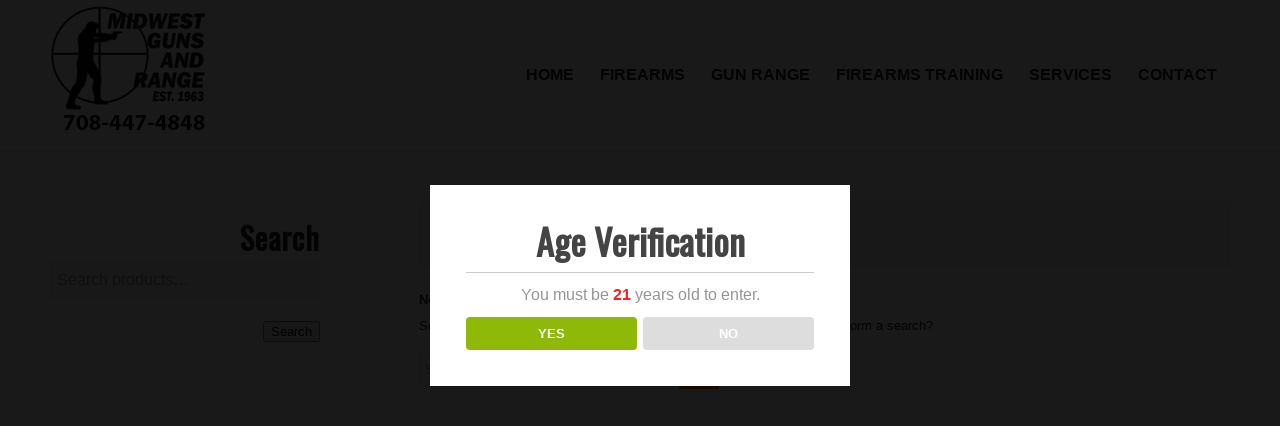

--- FILE ---
content_type: text/javascript
request_url: https://storage.googleapis.com/reviewjump-prod.appspot.com/social-proof/rj-social-proof-widget.min.js
body_size: 34883
content:
(function(e){var t={};function i(r){if(t[r])return t[r].exports;var n=t[r]={i:r,l:!1,exports:{}};return e[r].call(n.exports,n,n.exports,i),n.l=!0,n.exports}i.m=e,i.c=t,i.d=function(e,t,r){i.o(e,t)||Object.defineProperty(e,t,{enumerable:!0,get:r})},i.r=function(e){"undefined"!==typeof Symbol&&Symbol.toStringTag&&Object.defineProperty(e,Symbol.toStringTag,{value:"Module"}),Object.defineProperty(e,"__esModule",{value:!0})},i.t=function(e,t){if(1&t&&(e=i(e)),8&t)return e;if(4&t&&"object"===typeof e&&e&&e.__esModule)return e;var r=Object.create(null);if(i.r(r),Object.defineProperty(r,"default",{enumerable:!0,value:e}),2&t&&"string"!=typeof e)for(var n in e)i.d(r,n,function(t){return e[t]}.bind(null,n));return r},i.n=function(e){var t=e&&e.__esModule?function(){return e["default"]}:function(){return e};return i.d(t,"a",t),t},i.o=function(e,t){return Object.prototype.hasOwnProperty.call(e,t)},i.p="",i(i.s="5a74")})({"24fb":function(e,t,i){"use strict";function r(e,t){var i=e[1]||"",r=e[3];if(!r)return i;if(t&&"function"===typeof btoa){var s=n(r),a=r.sources.map((function(e){return"/*# sourceURL=".concat(r.sourceRoot||"").concat(e," */")}));return[i].concat(a).concat([s]).join("\n")}return[i].join("\n")}function n(e){var t=btoa(unescape(encodeURIComponent(JSON.stringify(e)))),i="sourceMappingURL=data:application/json;charset=utf-8;base64,".concat(t);return"/*# ".concat(i," */")}e.exports=function(e){var t=[];return t.toString=function(){return this.map((function(t){var i=r(t,e);return t[2]?"@media ".concat(t[2]," {").concat(i,"}"):i})).join("")},t.i=function(e,i,r){"string"===typeof e&&(e=[[null,e,""]]);var n={};if(r)for(var s=0;s<this.length;s++){var a=this[s][0];null!=a&&(n[a]=!0)}for(var o=0;o<e.length;o++){var l=[].concat(e[o]);r&&n[l[0]]||(i&&(l[2]?l[2]="".concat(i," and ").concat(l[2]):l[2]=i),t.push(l))}},t}},"35d6":function(e,t,i){"use strict";function r(e,t){for(var i=[],r={},n=0;n<t.length;n++){var s=t[n],a=s[0],o=s[1],l=s[2],d=s[3],p={id:e+":"+n,css:o,media:l,sourceMap:d};r[a]?r[a].parts.push(p):i.push(r[a]={id:a,parts:[p]})}return i}function n(e,t,i){var n=r(e,t);s(n,i)}function s(e,t){const i=t._injectedStyles||(t._injectedStyles={});for(var r=0;r<e.length;r++){var n=e[r],s=i[n.id];if(!s){for(var a=0;a<n.parts.length;a++)o(n.parts[a],t);i[n.id]=!0}}}function a(e){var t=document.createElement("style");return t.type="text/css",e.appendChild(t),t}function o(e,t){var i=a(t),r=e.css,n=e.media,s=e.sourceMap;if(n&&i.setAttribute("media",n),s&&(r+="\n/*# sourceURL="+s.sources[0]+" */",r+="\n/*# sourceMappingURL=data:application/json;base64,"+btoa(unescape(encodeURIComponent(JSON.stringify(s))))+" */"),i.styleSheet)i.styleSheet.cssText=r;else{while(i.firstChild)i.removeChild(i.firstChild);i.appendChild(document.createTextNode(r))}}i.r(t),i.d(t,"default",(function(){return n}))},"547d":function(e,t,i){"use strict";i.r(t);var r=i("eb51");for(var n in r)["default"].indexOf(n)<0&&function(e){i.d(t,e,(function(){return r[e]}))}(n)},"5a74":function(e,t,i){"use strict";if(i.r(t),"undefined"!==typeof window){var r=window.document.currentScript;if(Object({NODE_ENV:"production",VUE_APP_RJ_API_URL:"https://api.revenuejump.com/v2",BASE_URL:"/"}).NEED_CURRENTSCRIPT_POLYFILL){var n=i("8875");r=n(),"currentScript"in document||Object.defineProperty(document,"currentScript",{get:n})}var s=r&&r.src.match(/(.+\/)[^/]+\.js(\?.*)?$/);s&&(i.p=s[1])}var a=i("8bbf"),o=i.n(a);const l=/-(\w)/g,d=e=>e.replace(l,(e,t)=>t?t.toUpperCase():""),p=/\B([A-Z])/g,u=e=>e.replace(p,"-$1").toLowerCase();function c(e){const t={};return e.forEach(e=>{t[e]=void 0}),t}function f(e,t,i){e[t]=[].concat(e[t]||[]),e[t].unshift(i)}function h(e,t){if(e){const i=e.$options[t]||[];i.forEach(t=>{t.call(e)})}}function g(e,t){return new CustomEvent(e,{bubbles:!1,cancelable:!1,detail:t})}const v=e=>/function Boolean/.test(String(e)),m=e=>/function Number/.test(String(e));function w(e,t,{type:i}={}){if(v(i))return"true"===e||"false"===e?"true"===e:""===e||e===t||null!=e;if(m(i)){const t=parseFloat(e,10);return isNaN(t)?e:t}return e}function y(e,t){const i=[];for(let r=0,n=t.length;r<n;r++)i.push(_(e,t[r]));return i}function _(e,t){if(3===t.nodeType)return t.data.trim()?t.data:null;if(1===t.nodeType){const i={attrs:b(t),domProps:{innerHTML:t.innerHTML}};return i.attrs.slot&&(i.slot=i.attrs.slot,delete i.attrs.slot),e(t.tagName,i)}return null}function b(e){const t={};for(let i=0,r=e.attributes.length;i<r;i++){const r=e.attributes[i];t[r.nodeName]=r.nodeValue}return t}function x(e,t){const i="function"===typeof t&&!t.cid;let r,n,s,a=!1;function o(e){if(a)return;const t="function"===typeof e?e.options:e,i=Array.isArray(t.props)?t.props:Object.keys(t.props||{});r=i.map(u),n=i.map(d);const o=Array.isArray(t.props)?{}:t.props||{};s=n.reduce((e,t,r)=>(e[t]=o[i[r]],e),{}),f(t,"beforeCreate",(function(){const e=this.$emit;this.$emit=(t,...i)=>(this.$root.$options.customElement.dispatchEvent(g(t,i)),e.call(this,t,...i))})),f(t,"created",(function(){n.forEach(e=>{this.$root.props[e]=this[e]})})),n.forEach(e=>{Object.defineProperty(p.prototype,e,{get(){return this._wrapper.props[e]},set(t){this._wrapper.props[e]=t},enumerable:!1,configurable:!0})}),a=!0}function l(e,t){const i=d(t),r=e.hasAttribute(t)?e.getAttribute(t):void 0;e._wrapper.props[i]=w(r,t,s[i])}class p extends HTMLElement{constructor(){super(),this.attachShadow({mode:"open"});const i=this._wrapper=new e({name:"shadow-root",customElement:this,shadowRoot:this.shadowRoot,data(){return{props:{},slotChildren:[]}},render(e){return e(t,{ref:"inner",props:this.props},this.slotChildren)}}),r=new MutationObserver(e=>{let t=!1;for(let i=0;i<e.length;i++){const r=e[i];a&&"attributes"===r.type&&r.target===this?l(this,r.attributeName):t=!0}t&&(i.slotChildren=Object.freeze(y(i.$createElement,this.childNodes)))});r.observe(this,{childList:!0,subtree:!0,characterData:!0,attributes:!0})}get vueComponent(){return this._wrapper.$refs.inner}connectedCallback(){const e=this._wrapper;if(e._isMounted)h(this.vueComponent,"activated");else{const i=()=>{e.props=c(n),r.forEach(e=>{l(this,e)})};a?i():t().then(e=>{(e.__esModule||"Module"===e[Symbol.toStringTag])&&(e=e.default),o(e),i()}),e.slotChildren=Object.freeze(y(e.$createElement,this.childNodes)),e.$mount(),this.shadowRoot.appendChild(e.$el)}}disconnectedCallback(){h(this.vueComponent,"deactivated")}}return i||o(t),p}var A=x;i("24fb"),i("35d6");function T(e,t,i,r,n,s,a,o){var l,d="function"===typeof e?e.options:e;if(t&&(d.render=t,d.staticRenderFns=i,d._compiled=!0),r&&(d.functional=!0),s&&(d._scopeId="data-v-"+s),a?(l=function(e){e=e||this.$vnode&&this.$vnode.ssrContext||this.parent&&this.parent.$vnode&&this.parent.$vnode.ssrContext,e||"undefined"===typeof __VUE_SSR_CONTEXT__||(e=__VUE_SSR_CONTEXT__),n&&n.call(this,e),e&&e._registeredComponents&&e._registeredComponents.add(a)},d._ssrRegister=l):n&&(l=o?function(){n.call(this,(d.functional?this.parent:this).$root.$options.shadowRoot)}:n),l)if(d.functional){d._injectStyles=l;var p=d.render;d.render=function(e,t){return l.call(t),p(e,t)}}else{var u=d.beforeCreate;d.beforeCreate=u?[].concat(u,l):[l]}return{exports:e,options:d}}var S=function(){var e=this,t=e.$createElement,i=e._self._c||t;return e.items.length?i("rj-widget",{attrs:{widget:e.widget}}):e._e()},C=[],E=function(){var e=this,t=e.$createElement,i=e._self._c||t;return i(e.layout,{tag:"component",class:[e.hiddenMobile,e.settings.design],attrs:{widget:e.widget},scopedSlots:e._u([{key:"item",fn:function(t){var r=t.item;return[i(e.design,{tag:"component",class:[e.boundingBox],attrs:{item:r,settings:e.settings},scopedSlots:e._u([{key:"avatar",fn:function(t){var r=t.avatar,n=t.size;return[i("rj-widget-avatar",e._b({},"rj-widget-avatar",{avatar:r,size:n},!1))]}},{key:"rating",fn:function(t){var r=t.rating,n=t.size;return[i("rj-widget-rating",e._b({},"rj-widget-rating",{rating:r,size:n},!1))]}},{key:"quote",fn:function(t){var r=t.quote,n=t.size;return[i("rj-widget-quote",e._b({},"rj-widget-quote",{quote:r,size:n},!1))]}},{key:"branding",fn:function(){return[e.settings.branding?i("rj-widget-branding"):e._e()]},proxy:!0},{key:"source",fn:function(t){var r=t.itemType,n=t.reviewSite,s=t.when;return[i("rj-widget-source",e._b({},"rj-widget-source",{itemType:r,reviewSite:n,when:s},!1))]}}],null,!0)})]}}])})},M=[];function k(e){return e.replace(/(?:^\w|[A-Z]|\b\w)/g,e=>e.toUpperCase()).replace(/\s+/g,"")}var P=function(e,t){var i=t._c;return i("div",{staticClass:"widget-layout widget-layout__grid",class:[t.data.class,t.data.staticClass]},[t._l(t.props.widget.items,(function(e){return[t._t("item",null,{item:e})]}))],2)},L=[],O={name:"RjGridLayoutRender",props:{widget:{type:Object,required:!0}}},j=O,z=T(j,P,L,!0,null,null,null,!0),R=z.exports,B=function(){var e=this,t=e.$createElement,i=e._self._c||t;return i("div",{staticClass:"widget-layout widget-corner",class:e.position,on:{mouseenter:e.pause,mouseleave:e.resume}},[i("transition",{attrs:{name:"fade",mode:"out-in"}},[e.visible?i("div",{staticClass:"widget-layout__corner"},[e._t("item",null,{item:e.item})],2):e._e()])],1)},q=[],D={name:"RjCornerLayoutRender",props:{widget:{type:Object,required:!0}},data(){return{current:0,visible:!0}},computed:{settings(){return this.widget.designConfig},total(){return this.widget.items.length},item(){return this.widget.items[this.current]},position(){return"widget-corner__"+this.settings.position}},mounted(){this.toggle()},beforeDestroy(){this.clearTimeouts()},methods:{clearTimeouts(){clearTimeout(this.showTimer),clearTimeout(this.hideTimer)},toggle(){this.showTimer=setTimeout(this.show,this.settings.displayTime)},show(){this.visible=!1,this.hideTimer=setTimeout(this.hide,this.settings.breakTime)},hide(){this.visible=!0,this.current=(this.current+(this.total+1))%this.total,this.toggle()},pause(){this.clearTimeouts()},resume(){this.toggle()}}},I=D,G=T(I,B,q,!1,null,null,null,!0),N=G.exports,H=function(e,t){var i=t._c;return i("div",{staticClass:"widget-layout widget-layout__single",class:[t.data.class,t.data.staticClass]},[t._t("item",null,{item:t.props.widget.items[0]})],2)},F=[],Y={name:"RjSingleLayoutRender",props:{widget:{type:Object,required:!0}}},V=Y,W=T(V,H,F,!0,null,null,null,!0),$=W.exports,U=function(){var e=this,t=e.$createElement,i=e._self._c||t;return i("section",{staticClass:"widget-layout widget-layout__carousel"},[i("button",{staticClass:"swiper-button-prev",on:{click:function(t){return e.prev()}}},[i("svg",{attrs:{xmlns:"http://www.w3.org/2000/svg",width:"36",height:"36",viewBox:"0 0 24 24",fill:"none",stroke:"currentColor","stroke-width":"2","stroke-linecap":"round","stroke-linejoin":"round"}},[i("polyline",{attrs:{points:"15 18 9 12 15 6"}})])]),i("div",{ref:"swiper",staticClass:"swiper-container"},[i("div",{staticClass:"swiper-wrapper"},e._l(e.widget.items,(function(t,r){return i("div",{key:r,staticClass:"swiper-slide"},[e._t("item",null,{item:t})],2)})),0)]),i("button",{staticClass:"swiper-button-next",on:{click:function(t){return e.next()}}},[i("svg",{attrs:{xmlns:"http://www.w3.org/2000/svg",width:"36",height:"36",viewBox:"0 0 24 24",fill:"none",stroke:"currentColor","stroke-width":"2","stroke-linecap":"round","stroke-linejoin":"round"}},[i("polyline",{attrs:{points:"9 18 15 12 9 6"}})])])])},X=[];function Q(e){return null!==e&&"object"===typeof e&&"constructor"in e&&e.constructor===Object}function Z(e,t){void 0===e&&(e={}),void 0===t&&(t={}),Object.keys(t).forEach((function(i){"undefined"===typeof e[i]?e[i]=t[i]:Q(t[i])&&Q(e[i])&&Object.keys(t[i]).length>0&&Z(e[i],t[i])}))}var J={body:{},addEventListener:function(){},removeEventListener:function(){},activeElement:{blur:function(){},nodeName:""},querySelector:function(){return null},querySelectorAll:function(){return[]},getElementById:function(){return null},createEvent:function(){return{initEvent:function(){}}},createElement:function(){return{children:[],childNodes:[],style:{},setAttribute:function(){},getElementsByTagName:function(){return[]}}},createElementNS:function(){return{}},importNode:function(){return null},location:{hash:"",host:"",hostname:"",href:"",origin:"",pathname:"",protocol:"",search:""}};function K(){var e="undefined"!==typeof document?document:{};return Z(e,J),e}var ee={document:J,navigator:{userAgent:""},location:{hash:"",host:"",hostname:"",href:"",origin:"",pathname:"",protocol:"",search:""},history:{replaceState:function(){},pushState:function(){},go:function(){},back:function(){}},CustomEvent:function(){return this},addEventListener:function(){},removeEventListener:function(){},getComputedStyle:function(){return{getPropertyValue:function(){return""}}},Image:function(){},Date:function(){},screen:{},setTimeout:function(){},clearTimeout:function(){},matchMedia:function(){return{}},requestAnimationFrame:function(e){return"undefined"===typeof setTimeout?(e(),null):setTimeout(e,0)},cancelAnimationFrame:function(e){"undefined"!==typeof setTimeout&&clearTimeout(e)}};function te(){var e="undefined"!==typeof window?window:{};return Z(e,ee),e}function ie(e,t){e.prototype=Object.create(t.prototype),e.prototype.constructor=e,e.__proto__=t}function re(e){return re=Object.setPrototypeOf?Object.getPrototypeOf:function(e){return e.__proto__||Object.getPrototypeOf(e)},re(e)}function ne(e,t){return ne=Object.setPrototypeOf||function(e,t){return e.__proto__=t,e},ne(e,t)}function se(){if("undefined"===typeof Reflect||!Reflect.construct)return!1;if(Reflect.construct.sham)return!1;if("function"===typeof Proxy)return!0;try{return Date.prototype.toString.call(Reflect.construct(Date,[],(function(){}))),!0}catch(e){return!1}}function ae(e,t,i){return ae=se()?Reflect.construct:function(e,t,i){var r=[null];r.push.apply(r,t);var n=Function.bind.apply(e,r),s=new n;return i&&ne(s,i.prototype),s},ae.apply(null,arguments)}function oe(e){return-1!==Function.toString.call(e).indexOf("[native code]")}function le(e){var t="function"===typeof Map?new Map:void 0;return le=function(e){if(null===e||!oe(e))return e;if("function"!==typeof e)throw new TypeError("Super expression must either be null or a function");if("undefined"!==typeof t){if(t.has(e))return t.get(e);t.set(e,i)}function i(){return ae(e,arguments,re(this).constructor)}return i.prototype=Object.create(e.prototype,{constructor:{value:i,enumerable:!1,writable:!0,configurable:!0}}),ne(i,e)},le(e)}function de(e){if(void 0===e)throw new ReferenceError("this hasn't been initialised - super() hasn't been called");return e}function pe(e){var t=e.__proto__;Object.defineProperty(e,"__proto__",{get:function(){return t},set:function(e){t.__proto__=e}})}var ue=function(e){function t(t){var i;return i=e.call.apply(e,[this].concat(t))||this,pe(de(i)),i}return ie(t,e),t}(le(Array));function ce(e){void 0===e&&(e=[]);var t=[];return e.forEach((function(e){Array.isArray(e)?t.push.apply(t,ce(e)):t.push(e)})),t}function fe(e,t){return Array.prototype.filter.call(e,t)}function he(e){for(var t=[],i=0;i<e.length;i+=1)-1===t.indexOf(e[i])&&t.push(e[i]);return t}function ge(e,t){if("string"!==typeof e)return[e];for(var i=[],r=t.querySelectorAll(e),n=0;n<r.length;n+=1)i.push(r[n]);return i}function ve(e,t){var i=te(),r=K(),n=[];if(!t&&e instanceof ue)return e;if(!e)return new ue(n);if("string"===typeof e){var s=e.trim();if(s.indexOf("<")>=0&&s.indexOf(">")>=0){var a="div";0===s.indexOf("<li")&&(a="ul"),0===s.indexOf("<tr")&&(a="tbody"),0!==s.indexOf("<td")&&0!==s.indexOf("<th")||(a="tr"),0===s.indexOf("<tbody")&&(a="table"),0===s.indexOf("<option")&&(a="select");var o=r.createElement(a);o.innerHTML=s;for(var l=0;l<o.childNodes.length;l+=1)n.push(o.childNodes[l])}else n=ge(e.trim(),t||r)}else if(e.nodeType||e===i||e===r)n.push(e);else if(Array.isArray(e)){if(e instanceof ue)return e;n=e}return new ue(he(n))}function me(){for(var e=arguments.length,t=new Array(e),i=0;i<e;i++)t[i]=arguments[i];var r=ce(t.map((function(e){return e.split(" ")})));return this.forEach((function(e){var t;(t=e.classList).add.apply(t,r)})),this}function we(){for(var e=arguments.length,t=new Array(e),i=0;i<e;i++)t[i]=arguments[i];var r=ce(t.map((function(e){return e.split(" ")})));return this.forEach((function(e){var t;(t=e.classList).remove.apply(t,r)})),this}function ye(){for(var e=arguments.length,t=new Array(e),i=0;i<e;i++)t[i]=arguments[i];var r=ce(t.map((function(e){return e.split(" ")})));this.forEach((function(e){r.forEach((function(t){e.classList.toggle(t)}))}))}function _e(){for(var e=arguments.length,t=new Array(e),i=0;i<e;i++)t[i]=arguments[i];var r=ce(t.map((function(e){return e.split(" ")})));return fe(this,(function(e){return r.filter((function(t){return e.classList.contains(t)})).length>0})).length>0}function be(e,t){if(1===arguments.length&&"string"===typeof e)return this[0]?this[0].getAttribute(e):void 0;for(var i=0;i<this.length;i+=1)if(2===arguments.length)this[i].setAttribute(e,t);else for(var r in e)this[i][r]=e[r],this[i].setAttribute(r,e[r]);return this}function xe(e){for(var t=0;t<this.length;t+=1)this[t].removeAttribute(e);return this}function Ae(e){for(var t=0;t<this.length;t+=1)this[t].style.transform=e;return this}function Te(e){for(var t=0;t<this.length;t+=1)this[t].style.transitionDuration="string"!==typeof e?e+"ms":e;return this}function Se(){for(var e=arguments.length,t=new Array(e),i=0;i<e;i++)t[i]=arguments[i];var r=t[0],n=t[1],s=t[2],a=t[3];function o(e){var t=e.target;if(t){var i=e.target.dom7EventData||[];if(i.indexOf(e)<0&&i.unshift(e),ve(t).is(n))s.apply(t,i);else for(var r=ve(t).parents(),a=0;a<r.length;a+=1)ve(r[a]).is(n)&&s.apply(r[a],i)}}function l(e){var t=e&&e.target&&e.target.dom7EventData||[];t.indexOf(e)<0&&t.unshift(e),s.apply(this,t)}"function"===typeof t[1]&&(r=t[0],s=t[1],a=t[2],n=void 0),a||(a=!1);for(var d,p=r.split(" "),u=0;u<this.length;u+=1){var c=this[u];if(n)for(d=0;d<p.length;d+=1){var f=p[d];c.dom7LiveListeners||(c.dom7LiveListeners={}),c.dom7LiveListeners[f]||(c.dom7LiveListeners[f]=[]),c.dom7LiveListeners[f].push({listener:s,proxyListener:o}),c.addEventListener(f,o,a)}else for(d=0;d<p.length;d+=1){var h=p[d];c.dom7Listeners||(c.dom7Listeners={}),c.dom7Listeners[h]||(c.dom7Listeners[h]=[]),c.dom7Listeners[h].push({listener:s,proxyListener:l}),c.addEventListener(h,l,a)}}return this}function Ce(){for(var e=arguments.length,t=new Array(e),i=0;i<e;i++)t[i]=arguments[i];var r=t[0],n=t[1],s=t[2],a=t[3];"function"===typeof t[1]&&(r=t[0],s=t[1],a=t[2],n=void 0),a||(a=!1);for(var o=r.split(" "),l=0;l<o.length;l+=1)for(var d=o[l],p=0;p<this.length;p+=1){var u=this[p],c=void 0;if(!n&&u.dom7Listeners?c=u.dom7Listeners[d]:n&&u.dom7LiveListeners&&(c=u.dom7LiveListeners[d]),c&&c.length)for(var f=c.length-1;f>=0;f-=1){var h=c[f];s&&h.listener===s||s&&h.listener&&h.listener.dom7proxy&&h.listener.dom7proxy===s?(u.removeEventListener(d,h.proxyListener,a),c.splice(f,1)):s||(u.removeEventListener(d,h.proxyListener,a),c.splice(f,1))}}return this}function Ee(){for(var e=te(),t=arguments.length,i=new Array(t),r=0;r<t;r++)i[r]=arguments[r];for(var n=i[0].split(" "),s=i[1],a=0;a<n.length;a+=1)for(var o=n[a],l=0;l<this.length;l+=1){var d=this[l];if(e.CustomEvent){var p=new e.CustomEvent(o,{detail:s,bubbles:!0,cancelable:!0});d.dom7EventData=i.filter((function(e,t){return t>0})),d.dispatchEvent(p),d.dom7EventData=[],delete d.dom7EventData}}return this}function Me(e){var t=this;function i(r){r.target===this&&(e.call(this,r),t.off("transitionend",i))}return e&&t.on("transitionend",i),this}function ke(e){if(this.length>0){if(e){var t=this.styles();return this[0].offsetWidth+parseFloat(t.getPropertyValue("margin-right"))+parseFloat(t.getPropertyValue("margin-left"))}return this[0].offsetWidth}return null}function Pe(e){if(this.length>0){if(e){var t=this.styles();return this[0].offsetHeight+parseFloat(t.getPropertyValue("margin-top"))+parseFloat(t.getPropertyValue("margin-bottom"))}return this[0].offsetHeight}return null}function Le(){if(this.length>0){var e=te(),t=K(),i=this[0],r=i.getBoundingClientRect(),n=t.body,s=i.clientTop||n.clientTop||0,a=i.clientLeft||n.clientLeft||0,o=i===e?e.scrollY:i.scrollTop,l=i===e?e.scrollX:i.scrollLeft;return{top:r.top+o-s,left:r.left+l-a}}return null}function Oe(){var e=te();return this[0]?e.getComputedStyle(this[0],null):{}}function je(e,t){var i,r=te();if(1===arguments.length){if("string"!==typeof e){for(i=0;i<this.length;i+=1)for(var n in e)this[i].style[n]=e[n];return this}if(this[0])return r.getComputedStyle(this[0],null).getPropertyValue(e)}if(2===arguments.length&&"string"===typeof e){for(i=0;i<this.length;i+=1)this[i].style[e]=t;return this}return this}function ze(e){return e?(this.forEach((function(t,i){e.apply(t,[t,i])})),this):this}function Re(e){var t=fe(this,e);return ve(t)}function Be(e){if("undefined"===typeof e)return this[0]?this[0].innerHTML:null;for(var t=0;t<this.length;t+=1)this[t].innerHTML=e;return this}function qe(e){if("undefined"===typeof e)return this[0]?this[0].textContent.trim():null;for(var t=0;t<this.length;t+=1)this[t].textContent=e;return this}function De(e){var t,i,r=te(),n=K(),s=this[0];if(!s||"undefined"===typeof e)return!1;if("string"===typeof e){if(s.matches)return s.matches(e);if(s.webkitMatchesSelector)return s.webkitMatchesSelector(e);if(s.msMatchesSelector)return s.msMatchesSelector(e);for(t=ve(e),i=0;i<t.length;i+=1)if(t[i]===s)return!0;return!1}if(e===n)return s===n;if(e===r)return s===r;if(e.nodeType||e instanceof ue){for(t=e.nodeType?[e]:e,i=0;i<t.length;i+=1)if(t[i]===s)return!0;return!1}return!1}function Ie(){var e,t=this[0];if(t){e=0;while(null!==(t=t.previousSibling))1===t.nodeType&&(e+=1);return e}}function Ge(e){if("undefined"===typeof e)return this;var t=this.length;if(e>t-1)return ve([]);if(e<0){var i=t+e;return ve(i<0?[]:[this[i]])}return ve([this[e]])}function Ne(){for(var e,t=K(),i=0;i<arguments.length;i+=1){e=i<0||arguments.length<=i?void 0:arguments[i];for(var r=0;r<this.length;r+=1)if("string"===typeof e){var n=t.createElement("div");n.innerHTML=e;while(n.firstChild)this[r].appendChild(n.firstChild)}else if(e instanceof ue)for(var s=0;s<e.length;s+=1)this[r].appendChild(e[s]);else this[r].appendChild(e)}return this}function He(e){var t,i,r=K();for(t=0;t<this.length;t+=1)if("string"===typeof e){var n=r.createElement("div");for(n.innerHTML=e,i=n.childNodes.length-1;i>=0;i-=1)this[t].insertBefore(n.childNodes[i],this[t].childNodes[0])}else if(e instanceof ue)for(i=0;i<e.length;i+=1)this[t].insertBefore(e[i],this[t].childNodes[0]);else this[t].insertBefore(e,this[t].childNodes[0]);return this}function Fe(e){return this.length>0?e?this[0].nextElementSibling&&ve(this[0].nextElementSibling).is(e)?ve([this[0].nextElementSibling]):ve([]):this[0].nextElementSibling?ve([this[0].nextElementSibling]):ve([]):ve([])}function Ye(e){var t=[],i=this[0];if(!i)return ve([]);while(i.nextElementSibling){var r=i.nextElementSibling;e?ve(r).is(e)&&t.push(r):t.push(r),i=r}return ve(t)}function Ve(e){if(this.length>0){var t=this[0];return e?t.previousElementSibling&&ve(t.previousElementSibling).is(e)?ve([t.previousElementSibling]):ve([]):t.previousElementSibling?ve([t.previousElementSibling]):ve([])}return ve([])}function We(e){var t=[],i=this[0];if(!i)return ve([]);while(i.previousElementSibling){var r=i.previousElementSibling;e?ve(r).is(e)&&t.push(r):t.push(r),i=r}return ve(t)}function $e(e){for(var t=[],i=0;i<this.length;i+=1)null!==this[i].parentNode&&(e?ve(this[i].parentNode).is(e)&&t.push(this[i].parentNode):t.push(this[i].parentNode));return ve(t)}function Ue(e){for(var t=[],i=0;i<this.length;i+=1){var r=this[i].parentNode;while(r)e?ve(r).is(e)&&t.push(r):t.push(r),r=r.parentNode}return ve(t)}function Xe(e){var t=this;return"undefined"===typeof e?ve([]):(t.is(e)||(t=t.parents(e).eq(0)),t)}function Qe(e){for(var t=[],i=0;i<this.length;i+=1)for(var r=this[i].querySelectorAll(e),n=0;n<r.length;n+=1)t.push(r[n]);return ve(t)}function Ze(e){for(var t=[],i=0;i<this.length;i+=1)for(var r=this[i].children,n=0;n<r.length;n+=1)e&&!ve(r[n]).is(e)||t.push(r[n]);return ve(t)}function Je(){for(var e=0;e<this.length;e+=1)this[e].parentNode&&this[e].parentNode.removeChild(this[e]);return this}ve.fn=ue.prototype;var Ke="resize scroll".split(" ");function et(e){function t(){for(var t=arguments.length,i=new Array(t),r=0;r<t;r++)i[r]=arguments[r];if("undefined"===typeof i[0]){for(var n=0;n<this.length;n+=1)Ke.indexOf(e)<0&&(e in this[n]?this[n][e]():ve(this[n]).trigger(e));return this}return this.on.apply(this,[e].concat(i))}return t}et("click"),et("blur"),et("focus"),et("focusin"),et("focusout"),et("keyup"),et("keydown"),et("keypress"),et("submit"),et("change"),et("mousedown"),et("mousemove"),et("mouseup"),et("mouseenter"),et("mouseleave"),et("mouseout"),et("mouseover"),et("touchstart"),et("touchend"),et("touchmove"),et("resize"),et("scroll");var tt={addClass:me,removeClass:we,hasClass:_e,toggleClass:ye,attr:be,removeAttr:xe,transform:Ae,transition:Te,on:Se,off:Ce,trigger:Ee,transitionEnd:Me,outerWidth:ke,outerHeight:Pe,styles:Oe,offset:Le,css:je,each:ze,html:Be,text:qe,is:De,index:Ie,eq:Ge,append:Ne,prepend:He,next:Fe,nextAll:Ye,prev:Ve,prevAll:We,parent:$e,parents:Ue,closest:Xe,find:Qe,children:Ze,filter:Re,remove:Je};Object.keys(tt).forEach((function(e){ve.fn[e]=tt[e]}));var it,rt,nt,st=ve;function at(e){var t=e;Object.keys(t).forEach((function(e){try{t[e]=null}catch(i){}try{delete t[e]}catch(i){}}))}function ot(e,t){return void 0===t&&(t=0),setTimeout(e,t)}function lt(){return Date.now()}function dt(e,t){void 0===t&&(t="x");var i,r,n,s=te(),a=s.getComputedStyle(e,null);return s.WebKitCSSMatrix?(r=a.transform||a.webkitTransform,r.split(",").length>6&&(r=r.split(", ").map((function(e){return e.replace(",",".")})).join(", ")),n=new s.WebKitCSSMatrix("none"===r?"":r)):(n=a.MozTransform||a.OTransform||a.MsTransform||a.msTransform||a.transform||a.getPropertyValue("transform").replace("translate(","matrix(1, 0, 0, 1,"),i=n.toString().split(",")),"x"===t&&(r=s.WebKitCSSMatrix?n.m41:16===i.length?parseFloat(i[12]):parseFloat(i[4])),"y"===t&&(r=s.WebKitCSSMatrix?n.m42:16===i.length?parseFloat(i[13]):parseFloat(i[5])),r||0}function pt(e){return"object"===typeof e&&null!==e&&e.constructor&&e.constructor===Object}function ut(){for(var e=Object(arguments.length<=0?void 0:arguments[0]),t=1;t<arguments.length;t+=1){var i=t<0||arguments.length<=t?void 0:arguments[t];if(void 0!==i&&null!==i)for(var r=Object.keys(Object(i)),n=0,s=r.length;n<s;n+=1){var a=r[n],o=Object.getOwnPropertyDescriptor(i,a);void 0!==o&&o.enumerable&&(pt(e[a])&&pt(i[a])?ut(e[a],i[a]):!pt(e[a])&&pt(i[a])?(e[a]={},ut(e[a],i[a])):e[a]=i[a])}}return e}function ct(e,t){Object.keys(t).forEach((function(i){pt(t[i])&&Object.keys(t[i]).forEach((function(r){"function"===typeof t[i][r]&&(t[i][r]=t[i][r].bind(e))})),e[i]=t[i]}))}function ft(){var e=te(),t=K();return{touch:!!("ontouchstart"in e||e.DocumentTouch&&t instanceof e.DocumentTouch),pointerEvents:!!e.PointerEvent&&"maxTouchPoints"in e.navigator&&e.navigator.maxTouchPoints>=0,observer:function(){return"MutationObserver"in e||"WebkitMutationObserver"in e}(),passiveListener:function(){var t=!1;try{var i=Object.defineProperty({},"passive",{get:function(){t=!0}});e.addEventListener("testPassiveListener",null,i)}catch(r){}return t}(),gestures:function(){return"ongesturestart"in e}()}}function ht(){return it||(it=ft()),it}function gt(e){var t=void 0===e?{}:e,i=t.userAgent,r=ht(),n=te(),s=n.navigator.platform,a=i||n.navigator.userAgent,o={ios:!1,android:!1},l=n.screen.width,d=n.screen.height,p=a.match(/(Android);?[\s\/]+([\d.]+)?/),u=a.match(/(iPad).*OS\s([\d_]+)/),c=a.match(/(iPod)(.*OS\s([\d_]+))?/),f=!u&&a.match(/(iPhone\sOS|iOS)\s([\d_]+)/),h="Win32"===s,g="MacIntel"===s,v=["1024x1366","1366x1024","834x1194","1194x834","834x1112","1112x834","768x1024","1024x768","820x1180","1180x820","810x1080","1080x810"];return!u&&g&&r.touch&&v.indexOf(l+"x"+d)>=0&&(u=a.match(/(Version)\/([\d.]+)/),u||(u=[0,1,"13_0_0"]),g=!1),p&&!h&&(o.os="android",o.android=!0),(u||f||c)&&(o.os="ios",o.ios=!0),o}function vt(e){return void 0===e&&(e={}),rt||(rt=gt(e)),rt}function mt(){var e=te();function t(){var t=e.navigator.userAgent.toLowerCase();return t.indexOf("safari")>=0&&t.indexOf("chrome")<0&&t.indexOf("android")<0}return{isEdge:!!e.navigator.userAgent.match(/Edge/g),isSafari:t(),isWebView:/(iPhone|iPod|iPad).*AppleWebKit(?!.*Safari)/i.test(e.navigator.userAgent)}}function wt(){return nt||(nt=mt()),nt}var yt={name:"resize",create:function(){var e=this;ut(e,{resize:{resizeHandler:function(){e&&!e.destroyed&&e.initialized&&(e.emit("beforeResize"),e.emit("resize"))},orientationChangeHandler:function(){e&&!e.destroyed&&e.initialized&&e.emit("orientationchange")}}})},on:{init:function(e){var t=te();t.addEventListener("resize",e.resize.resizeHandler),t.addEventListener("orientationchange",e.resize.orientationChangeHandler)},destroy:function(e){var t=te();t.removeEventListener("resize",e.resize.resizeHandler),t.removeEventListener("orientationchange",e.resize.orientationChangeHandler)}}};function _t(){return _t=Object.assign||function(e){for(var t=1;t<arguments.length;t++){var i=arguments[t];for(var r in i)Object.prototype.hasOwnProperty.call(i,r)&&(e[r]=i[r])}return e},_t.apply(this,arguments)}var bt={attach:function(e,t){void 0===t&&(t={});var i=te(),r=this,n=i.MutationObserver||i.WebkitMutationObserver,s=new n((function(e){if(1!==e.length){var t=function(){r.emit("observerUpdate",e[0])};i.requestAnimationFrame?i.requestAnimationFrame(t):i.setTimeout(t,0)}else r.emit("observerUpdate",e[0])}));s.observe(e,{attributes:"undefined"===typeof t.attributes||t.attributes,childList:"undefined"===typeof t.childList||t.childList,characterData:"undefined"===typeof t.characterData||t.characterData}),r.observer.observers.push(s)},init:function(){var e=this;if(e.support.observer&&e.params.observer){if(e.params.observeParents)for(var t=e.$el.parents(),i=0;i<t.length;i+=1)e.observer.attach(t[i]);e.observer.attach(e.$el[0],{childList:e.params.observeSlideChildren}),e.observer.attach(e.$wrapperEl[0],{attributes:!1})}},destroy:function(){var e=this;e.observer.observers.forEach((function(e){e.disconnect()})),e.observer.observers=[]}},xt={name:"observer",params:{observer:!1,observeParents:!1,observeSlideChildren:!1},create:function(){var e=this;ct(e,{observer:_t({},bt,{observers:[]})})},on:{init:function(e){e.observer.init()},destroy:function(e){e.observer.destroy()}}},At={useParams:function(e){var t=this;t.modules&&Object.keys(t.modules).forEach((function(i){var r=t.modules[i];r.params&&ut(e,r.params)}))},useModules:function(e){void 0===e&&(e={});var t=this;t.modules&&Object.keys(t.modules).forEach((function(i){var r=t.modules[i],n=e[i]||{};r.on&&t.on&&Object.keys(r.on).forEach((function(e){t.on(e,r.on[e])})),r.create&&r.create.bind(t)(n)}))}},Tt={on:function(e,t,i){var r=this;if("function"!==typeof t)return r;var n=i?"unshift":"push";return e.split(" ").forEach((function(e){r.eventsListeners[e]||(r.eventsListeners[e]=[]),r.eventsListeners[e][n](t)})),r},once:function(e,t,i){var r=this;if("function"!==typeof t)return r;function n(){r.off(e,n),n.__emitterProxy&&delete n.__emitterProxy;for(var i=arguments.length,s=new Array(i),a=0;a<i;a++)s[a]=arguments[a];t.apply(r,s)}return n.__emitterProxy=t,r.on(e,n,i)},onAny:function(e,t){var i=this;if("function"!==typeof e)return i;var r=t?"unshift":"push";return i.eventsAnyListeners.indexOf(e)<0&&i.eventsAnyListeners[r](e),i},offAny:function(e){var t=this;if(!t.eventsAnyListeners)return t;var i=t.eventsAnyListeners.indexOf(e);return i>=0&&t.eventsAnyListeners.splice(i,1),t},off:function(e,t){var i=this;return i.eventsListeners?(e.split(" ").forEach((function(e){"undefined"===typeof t?i.eventsListeners[e]=[]:i.eventsListeners[e]&&i.eventsListeners[e].forEach((function(r,n){(r===t||r.__emitterProxy&&r.__emitterProxy===t)&&i.eventsListeners[e].splice(n,1)}))})),i):i},emit:function(){var e,t,i,r=this;if(!r.eventsListeners)return r;for(var n=arguments.length,s=new Array(n),a=0;a<n;a++)s[a]=arguments[a];"string"===typeof s[0]||Array.isArray(s[0])?(e=s[0],t=s.slice(1,s.length),i=r):(e=s[0].events,t=s[0].data,i=s[0].context||r),t.unshift(i);var o=Array.isArray(e)?e:e.split(" ");return o.forEach((function(e){r.eventsAnyListeners&&r.eventsAnyListeners.length&&r.eventsAnyListeners.forEach((function(r){r.apply(i,[e].concat(t))})),r.eventsListeners&&r.eventsListeners[e]&&r.eventsListeners[e].forEach((function(e){e.apply(i,t)}))})),r}};function St(){var e,t,i=this,r=i.$el;e="undefined"!==typeof i.params.width&&null!==i.params.width?i.params.width:r[0].clientWidth,t="undefined"!==typeof i.params.height&&null!==i.params.height?i.params.height:r[0].clientHeight,0===e&&i.isHorizontal()||0===t&&i.isVertical()||(e=e-parseInt(r.css("padding-left")||0,10)-parseInt(r.css("padding-right")||0,10),t=t-parseInt(r.css("padding-top")||0,10)-parseInt(r.css("padding-bottom")||0,10),Number.isNaN(e)&&(e=0),Number.isNaN(t)&&(t=0),ut(i,{width:e,height:t,size:i.isHorizontal()?e:t}))}function Ct(){var e=this,t=te(),i=e.params,r=e.$wrapperEl,n=e.size,s=e.rtlTranslate,a=e.wrongRTL,o=e.virtual&&i.virtual.enabled,l=o?e.virtual.slides.length:e.slides.length,d=r.children("."+e.params.slideClass),p=o?e.virtual.slides.length:d.length,u=[],c=[],f=[];function h(e,t){return!i.cssMode||t!==d.length-1}var g=i.slidesOffsetBefore;"function"===typeof g&&(g=i.slidesOffsetBefore.call(e));var v=i.slidesOffsetAfter;"function"===typeof v&&(v=i.slidesOffsetAfter.call(e));var m=e.snapGrid.length,w=e.slidesGrid.length,y=i.spaceBetween,_=-g,b=0,x=0;if("undefined"!==typeof n){var A,T;"string"===typeof y&&y.indexOf("%")>=0&&(y=parseFloat(y.replace("%",""))/100*n),e.virtualSize=-y,s?d.css({marginLeft:"",marginTop:""}):d.css({marginRight:"",marginBottom:""}),i.slidesPerColumn>1&&(A=Math.floor(p/i.slidesPerColumn)===p/e.params.slidesPerColumn?p:Math.ceil(p/i.slidesPerColumn)*i.slidesPerColumn,"auto"!==i.slidesPerView&&"row"===i.slidesPerColumnFill&&(A=Math.max(A,i.slidesPerView*i.slidesPerColumn)));for(var S,C=i.slidesPerColumn,E=A/C,M=Math.floor(p/i.slidesPerColumn),k=0;k<p;k+=1){T=0;var P=d.eq(k);if(i.slidesPerColumn>1){var L=void 0,O=void 0,j=void 0;if("row"===i.slidesPerColumnFill&&i.slidesPerGroup>1){var z=Math.floor(k/(i.slidesPerGroup*i.slidesPerColumn)),R=k-i.slidesPerColumn*i.slidesPerGroup*z,B=0===z?i.slidesPerGroup:Math.min(Math.ceil((p-z*C*i.slidesPerGroup)/C),i.slidesPerGroup);j=Math.floor(R/B),O=R-j*B+z*i.slidesPerGroup,L=O+j*A/C,P.css({"-webkit-box-ordinal-group":L,"-moz-box-ordinal-group":L,"-ms-flex-order":L,"-webkit-order":L,order:L})}else"column"===i.slidesPerColumnFill?(O=Math.floor(k/C),j=k-O*C,(O>M||O===M&&j===C-1)&&(j+=1,j>=C&&(j=0,O+=1))):(j=Math.floor(k/E),O=k-j*E);P.css("margin-"+(e.isHorizontal()?"top":"left"),0!==j&&i.spaceBetween&&i.spaceBetween+"px")}if("none"!==P.css("display")){if("auto"===i.slidesPerView){var q=t.getComputedStyle(P[0],null),D=P[0].style.transform,I=P[0].style.webkitTransform;if(D&&(P[0].style.transform="none"),I&&(P[0].style.webkitTransform="none"),i.roundLengths)T=e.isHorizontal()?P.outerWidth(!0):P.outerHeight(!0);else if(e.isHorizontal()){var G=parseFloat(q.getPropertyValue("width")||0),N=parseFloat(q.getPropertyValue("padding-left")||0),H=parseFloat(q.getPropertyValue("padding-right")||0),F=parseFloat(q.getPropertyValue("margin-left")||0),Y=parseFloat(q.getPropertyValue("margin-right")||0),V=q.getPropertyValue("box-sizing");if(V&&"border-box"===V)T=G+F+Y;else{var W=P[0],$=W.clientWidth,U=W.offsetWidth;T=G+N+H+F+Y+(U-$)}}else{var X=parseFloat(q.getPropertyValue("height")||0),Q=parseFloat(q.getPropertyValue("padding-top")||0),Z=parseFloat(q.getPropertyValue("padding-bottom")||0),J=parseFloat(q.getPropertyValue("margin-top")||0),K=parseFloat(q.getPropertyValue("margin-bottom")||0),ee=q.getPropertyValue("box-sizing");if(ee&&"border-box"===ee)T=X+J+K;else{var ie=P[0],re=ie.clientHeight,ne=ie.offsetHeight;T=X+Q+Z+J+K+(ne-re)}}D&&(P[0].style.transform=D),I&&(P[0].style.webkitTransform=I),i.roundLengths&&(T=Math.floor(T))}else T=(n-(i.slidesPerView-1)*y)/i.slidesPerView,i.roundLengths&&(T=Math.floor(T)),d[k]&&(e.isHorizontal()?d[k].style.width=T+"px":d[k].style.height=T+"px");d[k]&&(d[k].swiperSlideSize=T),f.push(T),i.centeredSlides?(_=_+T/2+b/2+y,0===b&&0!==k&&(_=_-n/2-y),0===k&&(_=_-n/2-y),Math.abs(_)<.001&&(_=0),i.roundLengths&&(_=Math.floor(_)),x%i.slidesPerGroup===0&&u.push(_),c.push(_)):(i.roundLengths&&(_=Math.floor(_)),(x-Math.min(e.params.slidesPerGroupSkip,x))%e.params.slidesPerGroup===0&&u.push(_),c.push(_),_=_+T+y),e.virtualSize+=T+y,b=T,x+=1}}if(e.virtualSize=Math.max(e.virtualSize,n)+v,s&&a&&("slide"===i.effect||"coverflow"===i.effect)&&r.css({width:e.virtualSize+i.spaceBetween+"px"}),i.setWrapperSize&&(e.isHorizontal()?r.css({width:e.virtualSize+i.spaceBetween+"px"}):r.css({height:e.virtualSize+i.spaceBetween+"px"})),i.slidesPerColumn>1&&(e.virtualSize=(T+i.spaceBetween)*A,e.virtualSize=Math.ceil(e.virtualSize/i.slidesPerColumn)-i.spaceBetween,e.isHorizontal()?r.css({width:e.virtualSize+i.spaceBetween+"px"}):r.css({height:e.virtualSize+i.spaceBetween+"px"}),i.centeredSlides)){S=[];for(var se=0;se<u.length;se+=1){var ae=u[se];i.roundLengths&&(ae=Math.floor(ae)),u[se]<e.virtualSize+u[0]&&S.push(ae)}u=S}if(!i.centeredSlides){S=[];for(var oe=0;oe<u.length;oe+=1){var le=u[oe];i.roundLengths&&(le=Math.floor(le)),u[oe]<=e.virtualSize-n&&S.push(le)}u=S,Math.floor(e.virtualSize-n)-Math.floor(u[u.length-1])>1&&u.push(e.virtualSize-n)}if(0===u.length&&(u=[0]),0!==i.spaceBetween&&(e.isHorizontal()?s?d.filter(h).css({marginLeft:y+"px"}):d.filter(h).css({marginRight:y+"px"}):d.filter(h).css({marginBottom:y+"px"})),i.centeredSlides&&i.centeredSlidesBounds){var de=0;f.forEach((function(e){de+=e+(i.spaceBetween?i.spaceBetween:0)})),de-=i.spaceBetween;var pe=de-n;u=u.map((function(e){return e<0?-g:e>pe?pe+v:e}))}if(i.centerInsufficientSlides){var ue=0;if(f.forEach((function(e){ue+=e+(i.spaceBetween?i.spaceBetween:0)})),ue-=i.spaceBetween,ue<n){var ce=(n-ue)/2;u.forEach((function(e,t){u[t]=e-ce})),c.forEach((function(e,t){c[t]=e+ce}))}}ut(e,{slides:d,snapGrid:u,slidesGrid:c,slidesSizesGrid:f}),p!==l&&e.emit("slidesLengthChange"),u.length!==m&&(e.params.watchOverflow&&e.checkOverflow(),e.emit("snapGridLengthChange")),c.length!==w&&e.emit("slidesGridLengthChange"),(i.watchSlidesProgress||i.watchSlidesVisibility)&&e.updateSlidesOffset()}}function Et(e){var t,i=this,r=[],n=0;if("number"===typeof e?i.setTransition(e):!0===e&&i.setTransition(i.params.speed),"auto"!==i.params.slidesPerView&&i.params.slidesPerView>1)if(i.params.centeredSlides)i.visibleSlides.each((function(e){r.push(e)}));else for(t=0;t<Math.ceil(i.params.slidesPerView);t+=1){var s=i.activeIndex+t;if(s>i.slides.length)break;r.push(i.slides.eq(s)[0])}else r.push(i.slides.eq(i.activeIndex)[0]);for(t=0;t<r.length;t+=1)if("undefined"!==typeof r[t]){var a=r[t].offsetHeight;n=a>n?a:n}n&&i.$wrapperEl.css("height",n+"px")}function Mt(){for(var e=this,t=e.slides,i=0;i<t.length;i+=1)t[i].swiperSlideOffset=e.isHorizontal()?t[i].offsetLeft:t[i].offsetTop}function kt(e){void 0===e&&(e=this&&this.translate||0);var t=this,i=t.params,r=t.slides,n=t.rtlTranslate;if(0!==r.length){"undefined"===typeof r[0].swiperSlideOffset&&t.updateSlidesOffset();var s=-e;n&&(s=e),r.removeClass(i.slideVisibleClass),t.visibleSlidesIndexes=[],t.visibleSlides=[];for(var a=0;a<r.length;a+=1){var o=r[a],l=(s+(i.centeredSlides?t.minTranslate():0)-o.swiperSlideOffset)/(o.swiperSlideSize+i.spaceBetween);if(i.watchSlidesVisibility||i.centeredSlides&&i.autoHeight){var d=-(s-o.swiperSlideOffset),p=d+t.slidesSizesGrid[a],u=d>=0&&d<t.size-1||p>1&&p<=t.size||d<=0&&p>=t.size;u&&(t.visibleSlides.push(o),t.visibleSlidesIndexes.push(a),r.eq(a).addClass(i.slideVisibleClass))}o.progress=n?-l:l}t.visibleSlides=st(t.visibleSlides)}}function Pt(e){var t=this;if("undefined"===typeof e){var i=t.rtlTranslate?-1:1;e=t&&t.translate&&t.translate*i||0}var r=t.params,n=t.maxTranslate()-t.minTranslate(),s=t.progress,a=t.isBeginning,o=t.isEnd,l=a,d=o;0===n?(s=0,a=!0,o=!0):(s=(e-t.minTranslate())/n,a=s<=0,o=s>=1),ut(t,{progress:s,isBeginning:a,isEnd:o}),(r.watchSlidesProgress||r.watchSlidesVisibility||r.centeredSlides&&r.autoHeight)&&t.updateSlidesProgress(e),a&&!l&&t.emit("reachBeginning toEdge"),o&&!d&&t.emit("reachEnd toEdge"),(l&&!a||d&&!o)&&t.emit("fromEdge"),t.emit("progress",s)}function Lt(){var e,t=this,i=t.slides,r=t.params,n=t.$wrapperEl,s=t.activeIndex,a=t.realIndex,o=t.virtual&&r.virtual.enabled;i.removeClass(r.slideActiveClass+" "+r.slideNextClass+" "+r.slidePrevClass+" "+r.slideDuplicateActiveClass+" "+r.slideDuplicateNextClass+" "+r.slideDuplicatePrevClass),e=o?t.$wrapperEl.find("."+r.slideClass+'[data-swiper-slide-index="'+s+'"]'):i.eq(s),e.addClass(r.slideActiveClass),r.loop&&(e.hasClass(r.slideDuplicateClass)?n.children("."+r.slideClass+":not(."+r.slideDuplicateClass+')[data-swiper-slide-index="'+a+'"]').addClass(r.slideDuplicateActiveClass):n.children("."+r.slideClass+"."+r.slideDuplicateClass+'[data-swiper-slide-index="'+a+'"]').addClass(r.slideDuplicateActiveClass));var l=e.nextAll("."+r.slideClass).eq(0).addClass(r.slideNextClass);r.loop&&0===l.length&&(l=i.eq(0),l.addClass(r.slideNextClass));var d=e.prevAll("."+r.slideClass).eq(0).addClass(r.slidePrevClass);r.loop&&0===d.length&&(d=i.eq(-1),d.addClass(r.slidePrevClass)),r.loop&&(l.hasClass(r.slideDuplicateClass)?n.children("."+r.slideClass+":not(."+r.slideDuplicateClass+')[data-swiper-slide-index="'+l.attr("data-swiper-slide-index")+'"]').addClass(r.slideDuplicateNextClass):n.children("."+r.slideClass+"."+r.slideDuplicateClass+'[data-swiper-slide-index="'+l.attr("data-swiper-slide-index")+'"]').addClass(r.slideDuplicateNextClass),d.hasClass(r.slideDuplicateClass)?n.children("."+r.slideClass+":not(."+r.slideDuplicateClass+')[data-swiper-slide-index="'+d.attr("data-swiper-slide-index")+'"]').addClass(r.slideDuplicatePrevClass):n.children("."+r.slideClass+"."+r.slideDuplicateClass+'[data-swiper-slide-index="'+d.attr("data-swiper-slide-index")+'"]').addClass(r.slideDuplicatePrevClass)),t.emitSlidesClasses()}function Ot(e){var t,i=this,r=i.rtlTranslate?i.translate:-i.translate,n=i.slidesGrid,s=i.snapGrid,a=i.params,o=i.activeIndex,l=i.realIndex,d=i.snapIndex,p=e;if("undefined"===typeof p){for(var u=0;u<n.length;u+=1)"undefined"!==typeof n[u+1]?r>=n[u]&&r<n[u+1]-(n[u+1]-n[u])/2?p=u:r>=n[u]&&r<n[u+1]&&(p=u+1):r>=n[u]&&(p=u);a.normalizeSlideIndex&&(p<0||"undefined"===typeof p)&&(p=0)}if(s.indexOf(r)>=0)t=s.indexOf(r);else{var c=Math.min(a.slidesPerGroupSkip,p);t=c+Math.floor((p-c)/a.slidesPerGroup)}if(t>=s.length&&(t=s.length-1),p!==o){var f=parseInt(i.slides.eq(p).attr("data-swiper-slide-index")||p,10);ut(i,{snapIndex:t,realIndex:f,previousIndex:o,activeIndex:p}),i.emit("activeIndexChange"),i.emit("snapIndexChange"),l!==f&&i.emit("realIndexChange"),(i.initialized||i.params.runCallbacksOnInit)&&i.emit("slideChange")}else t!==d&&(i.snapIndex=t,i.emit("snapIndexChange"))}function jt(e){var t=this,i=t.params,r=st(e.target).closest("."+i.slideClass)[0],n=!1;if(r)for(var s=0;s<t.slides.length;s+=1)t.slides[s]===r&&(n=!0);if(!r||!n)return t.clickedSlide=void 0,void(t.clickedIndex=void 0);t.clickedSlide=r,t.virtual&&t.params.virtual.enabled?t.clickedIndex=parseInt(st(r).attr("data-swiper-slide-index"),10):t.clickedIndex=st(r).index(),i.slideToClickedSlide&&void 0!==t.clickedIndex&&t.clickedIndex!==t.activeIndex&&t.slideToClickedSlide()}var zt={updateSize:St,updateSlides:Ct,updateAutoHeight:Et,updateSlidesOffset:Mt,updateSlidesProgress:kt,updateProgress:Pt,updateSlidesClasses:Lt,updateActiveIndex:Ot,updateClickedSlide:jt};function Rt(e){void 0===e&&(e=this.isHorizontal()?"x":"y");var t=this,i=t.params,r=t.rtlTranslate,n=t.translate,s=t.$wrapperEl;if(i.virtualTranslate)return r?-n:n;if(i.cssMode)return n;var a=dt(s[0],e);return r&&(a=-a),a||0}function Bt(e,t){var i,r=this,n=r.rtlTranslate,s=r.params,a=r.$wrapperEl,o=r.wrapperEl,l=r.progress,d=0,p=0,u=0;r.isHorizontal()?d=n?-e:e:p=e,s.roundLengths&&(d=Math.floor(d),p=Math.floor(p)),s.cssMode?o[r.isHorizontal()?"scrollLeft":"scrollTop"]=r.isHorizontal()?-d:-p:s.virtualTranslate||a.transform("translate3d("+d+"px, "+p+"px, "+u+"px)"),r.previousTranslate=r.translate,r.translate=r.isHorizontal()?d:p;var c=r.maxTranslate()-r.minTranslate();i=0===c?0:(e-r.minTranslate())/c,i!==l&&r.updateProgress(e),r.emit("setTranslate",r.translate,t)}function qt(){return-this.snapGrid[0]}function Dt(){return-this.snapGrid[this.snapGrid.length-1]}function It(e,t,i,r,n){void 0===e&&(e=0),void 0===t&&(t=this.params.speed),void 0===i&&(i=!0),void 0===r&&(r=!0);var s=this,a=s.params,o=s.wrapperEl;if(s.animating&&a.preventInteractionOnTransition)return!1;var l,d=s.minTranslate(),p=s.maxTranslate();if(l=r&&e>d?d:r&&e<p?p:e,s.updateProgress(l),a.cssMode){var u,c=s.isHorizontal();if(0===t)o[c?"scrollLeft":"scrollTop"]=-l;else if(o.scrollTo)o.scrollTo((u={},u[c?"left":"top"]=-l,u.behavior="smooth",u));else o[c?"scrollLeft":"scrollTop"]=-l;return!0}return 0===t?(s.setTransition(0),s.setTranslate(l),i&&(s.emit("beforeTransitionStart",t,n),s.emit("transitionEnd"))):(s.setTransition(t),s.setTranslate(l),i&&(s.emit("beforeTransitionStart",t,n),s.emit("transitionStart")),s.animating||(s.animating=!0,s.onTranslateToWrapperTransitionEnd||(s.onTranslateToWrapperTransitionEnd=function(e){s&&!s.destroyed&&e.target===this&&(s.$wrapperEl[0].removeEventListener("transitionend",s.onTranslateToWrapperTransitionEnd),s.$wrapperEl[0].removeEventListener("webkitTransitionEnd",s.onTranslateToWrapperTransitionEnd),s.onTranslateToWrapperTransitionEnd=null,delete s.onTranslateToWrapperTransitionEnd,i&&s.emit("transitionEnd"))}),s.$wrapperEl[0].addEventListener("transitionend",s.onTranslateToWrapperTransitionEnd),s.$wrapperEl[0].addEventListener("webkitTransitionEnd",s.onTranslateToWrapperTransitionEnd))),!0}var Gt={getTranslate:Rt,setTranslate:Bt,minTranslate:qt,maxTranslate:Dt,translateTo:It};function Nt(e,t){var i=this;i.params.cssMode||i.$wrapperEl.transition(e),i.emit("setTransition",e,t)}function Ht(e,t){void 0===e&&(e=!0);var i=this,r=i.activeIndex,n=i.params,s=i.previousIndex;if(!n.cssMode){n.autoHeight&&i.updateAutoHeight();var a=t;if(a||(a=r>s?"next":r<s?"prev":"reset"),i.emit("transitionStart"),e&&r!==s){if("reset"===a)return void i.emit("slideResetTransitionStart");i.emit("slideChangeTransitionStart"),"next"===a?i.emit("slideNextTransitionStart"):i.emit("slidePrevTransitionStart")}}}function Ft(e,t){void 0===e&&(e=!0);var i=this,r=i.activeIndex,n=i.previousIndex,s=i.params;if(i.animating=!1,!s.cssMode){i.setTransition(0);var a=t;if(a||(a=r>n?"next":r<n?"prev":"reset"),i.emit("transitionEnd"),e&&r!==n){if("reset"===a)return void i.emit("slideResetTransitionEnd");i.emit("slideChangeTransitionEnd"),"next"===a?i.emit("slideNextTransitionEnd"):i.emit("slidePrevTransitionEnd")}}}var Yt={setTransition:Nt,transitionStart:Ht,transitionEnd:Ft};function Vt(e,t,i,r){if(void 0===e&&(e=0),void 0===t&&(t=this.params.speed),void 0===i&&(i=!0),"number"!==typeof e&&"string"!==typeof e)throw new Error("The 'index' argument cannot have type other than 'number' or 'string'. ["+typeof e+"] given.");if("string"===typeof e){var n=parseInt(e,10),s=isFinite(n);if(!s)throw new Error("The passed-in 'index' (string) couldn't be converted to 'number'. ["+e+"] given.");e=n}var a=this,o=e;o<0&&(o=0);var l=a.params,d=a.snapGrid,p=a.slidesGrid,u=a.previousIndex,c=a.activeIndex,f=a.rtlTranslate,h=a.wrapperEl;if(a.animating&&l.preventInteractionOnTransition)return!1;var g=Math.min(a.params.slidesPerGroupSkip,o),v=g+Math.floor((o-g)/a.params.slidesPerGroup);v>=d.length&&(v=d.length-1),(c||l.initialSlide||0)===(u||0)&&i&&a.emit("beforeSlideChangeStart");var m,w=-d[v];if(a.updateProgress(w),l.normalizeSlideIndex)for(var y=0;y<p.length;y+=1)-Math.floor(100*w)>=Math.floor(100*p[y])&&(o=y);if(a.initialized&&o!==c){if(!a.allowSlideNext&&w<a.translate&&w<a.minTranslate())return!1;if(!a.allowSlidePrev&&w>a.translate&&w>a.maxTranslate()&&(c||0)!==o)return!1}if(m=o>c?"next":o<c?"prev":"reset",f&&-w===a.translate||!f&&w===a.translate)return a.updateActiveIndex(o),l.autoHeight&&a.updateAutoHeight(),a.updateSlidesClasses(),"slide"!==l.effect&&a.setTranslate(w),"reset"!==m&&(a.transitionStart(i,m),a.transitionEnd(i,m)),!1;if(l.cssMode){var _,b=a.isHorizontal(),x=-w;if(f&&(x=h.scrollWidth-h.offsetWidth-x),0===t)h[b?"scrollLeft":"scrollTop"]=x;else if(h.scrollTo)h.scrollTo((_={},_[b?"left":"top"]=x,_.behavior="smooth",_));else h[b?"scrollLeft":"scrollTop"]=x;return!0}return 0===t?(a.setTransition(0),a.setTranslate(w),a.updateActiveIndex(o),a.updateSlidesClasses(),a.emit("beforeTransitionStart",t,r),a.transitionStart(i,m),a.transitionEnd(i,m)):(a.setTransition(t),a.setTranslate(w),a.updateActiveIndex(o),a.updateSlidesClasses(),a.emit("beforeTransitionStart",t,r),a.transitionStart(i,m),a.animating||(a.animating=!0,a.onSlideToWrapperTransitionEnd||(a.onSlideToWrapperTransitionEnd=function(e){a&&!a.destroyed&&e.target===this&&(a.$wrapperEl[0].removeEventListener("transitionend",a.onSlideToWrapperTransitionEnd),a.$wrapperEl[0].removeEventListener("webkitTransitionEnd",a.onSlideToWrapperTransitionEnd),a.onSlideToWrapperTransitionEnd=null,delete a.onSlideToWrapperTransitionEnd,a.transitionEnd(i,m))}),a.$wrapperEl[0].addEventListener("transitionend",a.onSlideToWrapperTransitionEnd),a.$wrapperEl[0].addEventListener("webkitTransitionEnd",a.onSlideToWrapperTransitionEnd))),!0}function Wt(e,t,i,r){void 0===e&&(e=0),void 0===t&&(t=this.params.speed),void 0===i&&(i=!0);var n=this,s=e;return n.params.loop&&(s+=n.loopedSlides),n.slideTo(s,t,i,r)}function $t(e,t,i){void 0===e&&(e=this.params.speed),void 0===t&&(t=!0);var r=this,n=r.params,s=r.animating,a=r.activeIndex<n.slidesPerGroupSkip?1:n.slidesPerGroup;if(n.loop){if(s&&n.loopPreventsSlide)return!1;r.loopFix(),r._clientLeft=r.$wrapperEl[0].clientLeft}return r.slideTo(r.activeIndex+a,e,t,i)}function Ut(e,t,i){void 0===e&&(e=this.params.speed),void 0===t&&(t=!0);var r=this,n=r.params,s=r.animating,a=r.snapGrid,o=r.slidesGrid,l=r.rtlTranslate;if(n.loop){if(s&&n.loopPreventsSlide)return!1;r.loopFix(),r._clientLeft=r.$wrapperEl[0].clientLeft}var d=l?r.translate:-r.translate;function p(e){return e<0?-Math.floor(Math.abs(e)):Math.floor(e)}var u,c=p(d),f=a.map((function(e){return p(e)})),h=(a[f.indexOf(c)],a[f.indexOf(c)-1]);return"undefined"===typeof h&&n.cssMode&&a.forEach((function(e){!h&&c>=e&&(h=e)})),"undefined"!==typeof h&&(u=o.indexOf(h),u<0&&(u=r.activeIndex-1)),r.slideTo(u,e,t,i)}function Xt(e,t,i){void 0===e&&(e=this.params.speed),void 0===t&&(t=!0);var r=this;return r.slideTo(r.activeIndex,e,t,i)}function Qt(e,t,i,r){void 0===e&&(e=this.params.speed),void 0===t&&(t=!0),void 0===r&&(r=.5);var n=this,s=n.activeIndex,a=Math.min(n.params.slidesPerGroupSkip,s),o=a+Math.floor((s-a)/n.params.slidesPerGroup),l=n.rtlTranslate?n.translate:-n.translate;if(l>=n.snapGrid[o]){var d=n.snapGrid[o],p=n.snapGrid[o+1];l-d>(p-d)*r&&(s+=n.params.slidesPerGroup)}else{var u=n.snapGrid[o-1],c=n.snapGrid[o];l-u<=(c-u)*r&&(s-=n.params.slidesPerGroup)}return s=Math.max(s,0),s=Math.min(s,n.slidesGrid.length-1),n.slideTo(s,e,t,i)}function Zt(){var e,t=this,i=t.params,r=t.$wrapperEl,n="auto"===i.slidesPerView?t.slidesPerViewDynamic():i.slidesPerView,s=t.clickedIndex;if(i.loop){if(t.animating)return;e=parseInt(st(t.clickedSlide).attr("data-swiper-slide-index"),10),i.centeredSlides?s<t.loopedSlides-n/2||s>t.slides.length-t.loopedSlides+n/2?(t.loopFix(),s=r.children("."+i.slideClass+'[data-swiper-slide-index="'+e+'"]:not(.'+i.slideDuplicateClass+")").eq(0).index(),ot((function(){t.slideTo(s)}))):t.slideTo(s):s>t.slides.length-n?(t.loopFix(),s=r.children("."+i.slideClass+'[data-swiper-slide-index="'+e+'"]:not(.'+i.slideDuplicateClass+")").eq(0).index(),ot((function(){t.slideTo(s)}))):t.slideTo(s)}else t.slideTo(s)}var Jt={slideTo:Vt,slideToLoop:Wt,slideNext:$t,slidePrev:Ut,slideReset:Xt,slideToClosest:Qt,slideToClickedSlide:Zt};function Kt(){var e=this,t=K(),i=e.params,r=e.$wrapperEl;r.children("."+i.slideClass+"."+i.slideDuplicateClass).remove();var n=r.children("."+i.slideClass);if(i.loopFillGroupWithBlank){var s=i.slidesPerGroup-n.length%i.slidesPerGroup;if(s!==i.slidesPerGroup){for(var a=0;a<s;a+=1){var o=st(t.createElement("div")).addClass(i.slideClass+" "+i.slideBlankClass);r.append(o)}n=r.children("."+i.slideClass)}}"auto"!==i.slidesPerView||i.loopedSlides||(i.loopedSlides=n.length),e.loopedSlides=Math.ceil(parseFloat(i.loopedSlides||i.slidesPerView,10)),e.loopedSlides+=i.loopAdditionalSlides,e.loopedSlides>n.length&&(e.loopedSlides=n.length);var l=[],d=[];n.each((function(t,i){var r=st(t);i<e.loopedSlides&&d.push(t),i<n.length&&i>=n.length-e.loopedSlides&&l.push(t),r.attr("data-swiper-slide-index",i)}));for(var p=0;p<d.length;p+=1)r.append(st(d[p].cloneNode(!0)).addClass(i.slideDuplicateClass));for(var u=l.length-1;u>=0;u-=1)r.prepend(st(l[u].cloneNode(!0)).addClass(i.slideDuplicateClass))}function ei(){var e=this;e.emit("beforeLoopFix");var t,i=e.activeIndex,r=e.slides,n=e.loopedSlides,s=e.allowSlidePrev,a=e.allowSlideNext,o=e.snapGrid,l=e.rtlTranslate;e.allowSlidePrev=!0,e.allowSlideNext=!0;var d=-o[i],p=d-e.getTranslate();if(i<n){t=r.length-3*n+i,t+=n;var u=e.slideTo(t,0,!1,!0);u&&0!==p&&e.setTranslate((l?-e.translate:e.translate)-p)}else if(i>=r.length-n){t=-r.length+i+n,t+=n;var c=e.slideTo(t,0,!1,!0);c&&0!==p&&e.setTranslate((l?-e.translate:e.translate)-p)}e.allowSlidePrev=s,e.allowSlideNext=a,e.emit("loopFix")}function ti(){var e=this,t=e.$wrapperEl,i=e.params,r=e.slides;t.children("."+i.slideClass+"."+i.slideDuplicateClass+",."+i.slideClass+"."+i.slideBlankClass).remove(),r.removeAttr("data-swiper-slide-index")}var ii={loopCreate:Kt,loopFix:ei,loopDestroy:ti};function ri(e){var t=this;if(!(t.support.touch||!t.params.simulateTouch||t.params.watchOverflow&&t.isLocked||t.params.cssMode)){var i=t.el;i.style.cursor="move",i.style.cursor=e?"-webkit-grabbing":"-webkit-grab",i.style.cursor=e?"-moz-grabbin":"-moz-grab",i.style.cursor=e?"grabbing":"grab"}}function ni(){var e=this;e.support.touch||e.params.watchOverflow&&e.isLocked||e.params.cssMode||(e.el.style.cursor="")}var si={setGrabCursor:ri,unsetGrabCursor:ni};function ai(e){var t=this,i=t.$wrapperEl,r=t.params;if(r.loop&&t.loopDestroy(),"object"===typeof e&&"length"in e)for(var n=0;n<e.length;n+=1)e[n]&&i.append(e[n]);else i.append(e);r.loop&&t.loopCreate(),r.observer&&t.support.observer||t.update()}function oi(e){var t=this,i=t.params,r=t.$wrapperEl,n=t.activeIndex;i.loop&&t.loopDestroy();var s=n+1;if("object"===typeof e&&"length"in e){for(var a=0;a<e.length;a+=1)e[a]&&r.prepend(e[a]);s=n+e.length}else r.prepend(e);i.loop&&t.loopCreate(),i.observer&&t.support.observer||t.update(),t.slideTo(s,0,!1)}function li(e,t){var i=this,r=i.$wrapperEl,n=i.params,s=i.activeIndex,a=s;n.loop&&(a-=i.loopedSlides,i.loopDestroy(),i.slides=r.children("."+n.slideClass));var o=i.slides.length;if(e<=0)i.prependSlide(t);else if(e>=o)i.appendSlide(t);else{for(var l=a>e?a+1:a,d=[],p=o-1;p>=e;p-=1){var u=i.slides.eq(p);u.remove(),d.unshift(u)}if("object"===typeof t&&"length"in t){for(var c=0;c<t.length;c+=1)t[c]&&r.append(t[c]);l=a>e?a+t.length:a}else r.append(t);for(var f=0;f<d.length;f+=1)r.append(d[f]);n.loop&&i.loopCreate(),n.observer&&i.support.observer||i.update(),n.loop?i.slideTo(l+i.loopedSlides,0,!1):i.slideTo(l,0,!1)}}function di(e){var t=this,i=t.params,r=t.$wrapperEl,n=t.activeIndex,s=n;i.loop&&(s-=t.loopedSlides,t.loopDestroy(),t.slides=r.children("."+i.slideClass));var a,o=s;if("object"===typeof e&&"length"in e){for(var l=0;l<e.length;l+=1)a=e[l],t.slides[a]&&t.slides.eq(a).remove(),a<o&&(o-=1);o=Math.max(o,0)}else a=e,t.slides[a]&&t.slides.eq(a).remove(),a<o&&(o-=1),o=Math.max(o,0);i.loop&&t.loopCreate(),i.observer&&t.support.observer||t.update(),i.loop?t.slideTo(o+t.loopedSlides,0,!1):t.slideTo(o,0,!1)}function pi(){for(var e=this,t=[],i=0;i<e.slides.length;i+=1)t.push(i);e.removeSlide(t)}var ui={appendSlide:ai,prependSlide:oi,addSlide:li,removeSlide:di,removeAllSlides:pi};function ci(e){var t=this,i=K(),r=te(),n=t.touchEventsData,s=t.params,a=t.touches;if(!t.animating||!s.preventInteractionOnTransition){var o=e;o.originalEvent&&(o=o.originalEvent);var l=st(o.target);if(("wrapper"!==s.touchEventsTarget||l.closest(t.wrapperEl).length)&&(n.isTouchEvent="touchstart"===o.type,(n.isTouchEvent||!("which"in o)||3!==o.which)&&!(!n.isTouchEvent&&"button"in o&&o.button>0)&&(!n.isTouched||!n.isMoved))){var d=!!s.noSwipingClass&&""!==s.noSwipingClass;if(d&&o.target&&o.target.shadowRoot&&e.path&&e.path[0]&&(l=st(e.path[0])),s.noSwiping&&l.closest(s.noSwipingSelector?s.noSwipingSelector:"."+s.noSwipingClass)[0])t.allowClick=!0;else if(!s.swipeHandler||l.closest(s.swipeHandler)[0]){a.currentX="touchstart"===o.type?o.targetTouches[0].pageX:o.pageX,a.currentY="touchstart"===o.type?o.targetTouches[0].pageY:o.pageY;var p=a.currentX,u=a.currentY,c=s.edgeSwipeDetection||s.iOSEdgeSwipeDetection,f=s.edgeSwipeThreshold||s.iOSEdgeSwipeThreshold;if(!c||!(p<=f||p>=r.innerWidth-f)){if(ut(n,{isTouched:!0,isMoved:!1,allowTouchCallbacks:!0,isScrolling:void 0,startMoving:void 0}),a.startX=p,a.startY=u,n.touchStartTime=lt(),t.allowClick=!0,t.updateSize(),t.swipeDirection=void 0,s.threshold>0&&(n.allowThresholdMove=!1),"touchstart"!==o.type){var h=!0;l.is(n.formElements)&&(h=!1),i.activeElement&&st(i.activeElement).is(n.formElements)&&i.activeElement!==l[0]&&i.activeElement.blur();var g=h&&t.allowTouchMove&&s.touchStartPreventDefault;!s.touchStartForcePreventDefault&&!g||l[0].isContentEditable||o.preventDefault()}t.emit("touchStart",o)}}}}}function fi(e){var t=K(),i=this,r=i.touchEventsData,n=i.params,s=i.touches,a=i.rtlTranslate,o=e;if(o.originalEvent&&(o=o.originalEvent),r.isTouched){if(!r.isTouchEvent||"touchmove"===o.type){var l="touchmove"===o.type&&o.targetTouches&&(o.targetTouches[0]||o.changedTouches[0]),d="touchmove"===o.type?l.pageX:o.pageX,p="touchmove"===o.type?l.pageY:o.pageY;if(o.preventedByNestedSwiper)return s.startX=d,void(s.startY=p);if(!i.allowTouchMove)return i.allowClick=!1,void(r.isTouched&&(ut(s,{startX:d,startY:p,currentX:d,currentY:p}),r.touchStartTime=lt()));if(r.isTouchEvent&&n.touchReleaseOnEdges&&!n.loop)if(i.isVertical()){if(p<s.startY&&i.translate<=i.maxTranslate()||p>s.startY&&i.translate>=i.minTranslate())return r.isTouched=!1,void(r.isMoved=!1)}else if(d<s.startX&&i.translate<=i.maxTranslate()||d>s.startX&&i.translate>=i.minTranslate())return;if(r.isTouchEvent&&t.activeElement&&o.target===t.activeElement&&st(o.target).is(r.formElements))return r.isMoved=!0,void(i.allowClick=!1);if(r.allowTouchCallbacks&&i.emit("touchMove",o),!(o.targetTouches&&o.targetTouches.length>1)){s.currentX=d,s.currentY=p;var u=s.currentX-s.startX,c=s.currentY-s.startY;if(!(i.params.threshold&&Math.sqrt(Math.pow(u,2)+Math.pow(c,2))<i.params.threshold)){var f;if("undefined"===typeof r.isScrolling)i.isHorizontal()&&s.currentY===s.startY||i.isVertical()&&s.currentX===s.startX?r.isScrolling=!1:u*u+c*c>=25&&(f=180*Math.atan2(Math.abs(c),Math.abs(u))/Math.PI,r.isScrolling=i.isHorizontal()?f>n.touchAngle:90-f>n.touchAngle);if(r.isScrolling&&i.emit("touchMoveOpposite",o),"undefined"===typeof r.startMoving&&(s.currentX===s.startX&&s.currentY===s.startY||(r.startMoving=!0)),r.isScrolling)r.isTouched=!1;else if(r.startMoving){i.allowClick=!1,!n.cssMode&&o.cancelable&&o.preventDefault(),n.touchMoveStopPropagation&&!n.nested&&o.stopPropagation(),r.isMoved||(n.loop&&i.loopFix(),r.startTranslate=i.getTranslate(),i.setTransition(0),i.animating&&i.$wrapperEl.trigger("webkitTransitionEnd transitionend"),r.allowMomentumBounce=!1,!n.grabCursor||!0!==i.allowSlideNext&&!0!==i.allowSlidePrev||i.setGrabCursor(!0),i.emit("sliderFirstMove",o)),i.emit("sliderMove",o),r.isMoved=!0;var h=i.isHorizontal()?u:c;s.diff=h,h*=n.touchRatio,a&&(h=-h),i.swipeDirection=h>0?"prev":"next",r.currentTranslate=h+r.startTranslate;var g=!0,v=n.resistanceRatio;if(n.touchReleaseOnEdges&&(v=0),h>0&&r.currentTranslate>i.minTranslate()?(g=!1,n.resistance&&(r.currentTranslate=i.minTranslate()-1+Math.pow(-i.minTranslate()+r.startTranslate+h,v))):h<0&&r.currentTranslate<i.maxTranslate()&&(g=!1,n.resistance&&(r.currentTranslate=i.maxTranslate()+1-Math.pow(i.maxTranslate()-r.startTranslate-h,v))),g&&(o.preventedByNestedSwiper=!0),!i.allowSlideNext&&"next"===i.swipeDirection&&r.currentTranslate<r.startTranslate&&(r.currentTranslate=r.startTranslate),!i.allowSlidePrev&&"prev"===i.swipeDirection&&r.currentTranslate>r.startTranslate&&(r.currentTranslate=r.startTranslate),n.threshold>0){if(!(Math.abs(h)>n.threshold||r.allowThresholdMove))return void(r.currentTranslate=r.startTranslate);if(!r.allowThresholdMove)return r.allowThresholdMove=!0,s.startX=s.currentX,s.startY=s.currentY,r.currentTranslate=r.startTranslate,void(s.diff=i.isHorizontal()?s.currentX-s.startX:s.currentY-s.startY)}n.followFinger&&!n.cssMode&&((n.freeMode||n.watchSlidesProgress||n.watchSlidesVisibility)&&(i.updateActiveIndex(),i.updateSlidesClasses()),n.freeMode&&(0===r.velocities.length&&r.velocities.push({position:s[i.isHorizontal()?"startX":"startY"],time:r.touchStartTime}),r.velocities.push({position:s[i.isHorizontal()?"currentX":"currentY"],time:lt()})),i.updateProgress(r.currentTranslate),i.setTranslate(r.currentTranslate))}}}}}else r.startMoving&&r.isScrolling&&i.emit("touchMoveOpposite",o)}function hi(e){var t=this,i=t.touchEventsData,r=t.params,n=t.touches,s=t.rtlTranslate,a=t.$wrapperEl,o=t.slidesGrid,l=t.snapGrid,d=e;if(d.originalEvent&&(d=d.originalEvent),i.allowTouchCallbacks&&t.emit("touchEnd",d),i.allowTouchCallbacks=!1,!i.isTouched)return i.isMoved&&r.grabCursor&&t.setGrabCursor(!1),i.isMoved=!1,void(i.startMoving=!1);r.grabCursor&&i.isMoved&&i.isTouched&&(!0===t.allowSlideNext||!0===t.allowSlidePrev)&&t.setGrabCursor(!1);var p,u=lt(),c=u-i.touchStartTime;if(t.allowClick&&(t.updateClickedSlide(d),t.emit("tap click",d),c<300&&u-i.lastClickTime<300&&t.emit("doubleTap doubleClick",d)),i.lastClickTime=lt(),ot((function(){t.destroyed||(t.allowClick=!0)})),!i.isTouched||!i.isMoved||!t.swipeDirection||0===n.diff||i.currentTranslate===i.startTranslate)return i.isTouched=!1,i.isMoved=!1,void(i.startMoving=!1);if(i.isTouched=!1,i.isMoved=!1,i.startMoving=!1,p=r.followFinger?s?t.translate:-t.translate:-i.currentTranslate,!r.cssMode)if(r.freeMode){if(p<-t.minTranslate())return void t.slideTo(t.activeIndex);if(p>-t.maxTranslate())return void(t.slides.length<l.length?t.slideTo(l.length-1):t.slideTo(t.slides.length-1));if(r.freeModeMomentum){if(i.velocities.length>1){var f=i.velocities.pop(),h=i.velocities.pop(),g=f.position-h.position,v=f.time-h.time;t.velocity=g/v,t.velocity/=2,Math.abs(t.velocity)<r.freeModeMinimumVelocity&&(t.velocity=0),(v>150||lt()-f.time>300)&&(t.velocity=0)}else t.velocity=0;t.velocity*=r.freeModeMomentumVelocityRatio,i.velocities.length=0;var m=1e3*r.freeModeMomentumRatio,w=t.velocity*m,y=t.translate+w;s&&(y=-y);var _,b,x=!1,A=20*Math.abs(t.velocity)*r.freeModeMomentumBounceRatio;if(y<t.maxTranslate())r.freeModeMomentumBounce?(y+t.maxTranslate()<-A&&(y=t.maxTranslate()-A),_=t.maxTranslate(),x=!0,i.allowMomentumBounce=!0):y=t.maxTranslate(),r.loop&&r.centeredSlides&&(b=!0);else if(y>t.minTranslate())r.freeModeMomentumBounce?(y-t.minTranslate()>A&&(y=t.minTranslate()+A),_=t.minTranslate(),x=!0,i.allowMomentumBounce=!0):y=t.minTranslate(),r.loop&&r.centeredSlides&&(b=!0);else if(r.freeModeSticky){for(var T,S=0;S<l.length;S+=1)if(l[S]>-y){T=S;break}y=Math.abs(l[T]-y)<Math.abs(l[T-1]-y)||"next"===t.swipeDirection?l[T]:l[T-1],y=-y}if(b&&t.once("transitionEnd",(function(){t.loopFix()})),0!==t.velocity){if(m=s?Math.abs((-y-t.translate)/t.velocity):Math.abs((y-t.translate)/t.velocity),r.freeModeSticky){var C=Math.abs((s?-y:y)-t.translate),E=t.slidesSizesGrid[t.activeIndex];m=C<E?r.speed:C<2*E?1.5*r.speed:2.5*r.speed}}else if(r.freeModeSticky)return void t.slideToClosest();r.freeModeMomentumBounce&&x?(t.updateProgress(_),t.setTransition(m),t.setTranslate(y),t.transitionStart(!0,t.swipeDirection),t.animating=!0,a.transitionEnd((function(){t&&!t.destroyed&&i.allowMomentumBounce&&(t.emit("momentumBounce"),t.setTransition(r.speed),setTimeout((function(){t.setTranslate(_),a.transitionEnd((function(){t&&!t.destroyed&&t.transitionEnd()}))}),0))}))):t.velocity?(t.updateProgress(y),t.setTransition(m),t.setTranslate(y),t.transitionStart(!0,t.swipeDirection),t.animating||(t.animating=!0,a.transitionEnd((function(){t&&!t.destroyed&&t.transitionEnd()})))):t.updateProgress(y),t.updateActiveIndex(),t.updateSlidesClasses()}else if(r.freeModeSticky)return void t.slideToClosest();(!r.freeModeMomentum||c>=r.longSwipesMs)&&(t.updateProgress(),t.updateActiveIndex(),t.updateSlidesClasses())}else{for(var M=0,k=t.slidesSizesGrid[0],P=0;P<o.length;P+=P<r.slidesPerGroupSkip?1:r.slidesPerGroup){var L=P<r.slidesPerGroupSkip-1?1:r.slidesPerGroup;"undefined"!==typeof o[P+L]?p>=o[P]&&p<o[P+L]&&(M=P,k=o[P+L]-o[P]):p>=o[P]&&(M=P,k=o[o.length-1]-o[o.length-2])}var O=(p-o[M])/k,j=M<r.slidesPerGroupSkip-1?1:r.slidesPerGroup;if(c>r.longSwipesMs){if(!r.longSwipes)return void t.slideTo(t.activeIndex);"next"===t.swipeDirection&&(O>=r.longSwipesRatio?t.slideTo(M+j):t.slideTo(M)),"prev"===t.swipeDirection&&(O>1-r.longSwipesRatio?t.slideTo(M+j):t.slideTo(M))}else{if(!r.shortSwipes)return void t.slideTo(t.activeIndex);var z=t.navigation&&(d.target===t.navigation.nextEl||d.target===t.navigation.prevEl);z?d.target===t.navigation.nextEl?t.slideTo(M+j):t.slideTo(M):("next"===t.swipeDirection&&t.slideTo(M+j),"prev"===t.swipeDirection&&t.slideTo(M))}}}function gi(){var e=this,t=e.params,i=e.el;if(!i||0!==i.offsetWidth){t.breakpoints&&e.setBreakpoint();var r=e.allowSlideNext,n=e.allowSlidePrev,s=e.snapGrid;e.allowSlideNext=!0,e.allowSlidePrev=!0,e.updateSize(),e.updateSlides(),e.updateSlidesClasses(),("auto"===t.slidesPerView||t.slidesPerView>1)&&e.isEnd&&!e.isBeginning&&!e.params.centeredSlides?e.slideTo(e.slides.length-1,0,!1,!0):e.slideTo(e.activeIndex,0,!1,!0),e.autoplay&&e.autoplay.running&&e.autoplay.paused&&e.autoplay.run(),e.allowSlidePrev=n,e.allowSlideNext=r,e.params.watchOverflow&&s!==e.snapGrid&&e.checkOverflow()}}function vi(e){var t=this;t.allowClick||(t.params.preventClicks&&e.preventDefault(),t.params.preventClicksPropagation&&t.animating&&(e.stopPropagation(),e.stopImmediatePropagation()))}function mi(){var e,t=this,i=t.wrapperEl,r=t.rtlTranslate;t.previousTranslate=t.translate,t.isHorizontal()?t.translate=r?i.scrollWidth-i.offsetWidth-i.scrollLeft:-i.scrollLeft:t.translate=-i.scrollTop,-0===t.translate&&(t.translate=0),t.updateActiveIndex(),t.updateSlidesClasses();var n=t.maxTranslate()-t.minTranslate();e=0===n?0:(t.translate-t.minTranslate())/n,e!==t.progress&&t.updateProgress(r?-t.translate:t.translate),t.emit("setTranslate",t.translate,!1)}var wi=!1;function yi(){}function _i(){var e=this,t=K(),i=e.params,r=e.touchEvents,n=e.el,s=e.wrapperEl,a=e.device,o=e.support;e.onTouchStart=ci.bind(e),e.onTouchMove=fi.bind(e),e.onTouchEnd=hi.bind(e),i.cssMode&&(e.onScroll=mi.bind(e)),e.onClick=vi.bind(e);var l=!!i.nested;if(!o.touch&&o.pointerEvents)n.addEventListener(r.start,e.onTouchStart,!1),t.addEventListener(r.move,e.onTouchMove,l),t.addEventListener(r.end,e.onTouchEnd,!1);else{if(o.touch){var d=!("touchstart"!==r.start||!o.passiveListener||!i.passiveListeners)&&{passive:!0,capture:!1};n.addEventListener(r.start,e.onTouchStart,d),n.addEventListener(r.move,e.onTouchMove,o.passiveListener?{passive:!1,capture:l}:l),n.addEventListener(r.end,e.onTouchEnd,d),r.cancel&&n.addEventListener(r.cancel,e.onTouchEnd,d),wi||(t.addEventListener("touchstart",yi),wi=!0)}(i.simulateTouch&&!a.ios&&!a.android||i.simulateTouch&&!o.touch&&a.ios)&&(n.addEventListener("mousedown",e.onTouchStart,!1),t.addEventListener("mousemove",e.onTouchMove,l),t.addEventListener("mouseup",e.onTouchEnd,!1))}(i.preventClicks||i.preventClicksPropagation)&&n.addEventListener("click",e.onClick,!0),i.cssMode&&s.addEventListener("scroll",e.onScroll),i.updateOnWindowResize?e.on(a.ios||a.android?"resize orientationchange observerUpdate":"resize observerUpdate",gi,!0):e.on("observerUpdate",gi,!0)}function bi(){var e=this,t=K(),i=e.params,r=e.touchEvents,n=e.el,s=e.wrapperEl,a=e.device,o=e.support,l=!!i.nested;if(!o.touch&&o.pointerEvents)n.removeEventListener(r.start,e.onTouchStart,!1),t.removeEventListener(r.move,e.onTouchMove,l),t.removeEventListener(r.end,e.onTouchEnd,!1);else{if(o.touch){var d=!("onTouchStart"!==r.start||!o.passiveListener||!i.passiveListeners)&&{passive:!0,capture:!1};n.removeEventListener(r.start,e.onTouchStart,d),n.removeEventListener(r.move,e.onTouchMove,l),n.removeEventListener(r.end,e.onTouchEnd,d),r.cancel&&n.removeEventListener(r.cancel,e.onTouchEnd,d)}(i.simulateTouch&&!a.ios&&!a.android||i.simulateTouch&&!o.touch&&a.ios)&&(n.removeEventListener("mousedown",e.onTouchStart,!1),t.removeEventListener("mousemove",e.onTouchMove,l),t.removeEventListener("mouseup",e.onTouchEnd,!1))}(i.preventClicks||i.preventClicksPropagation)&&n.removeEventListener("click",e.onClick,!0),i.cssMode&&s.removeEventListener("scroll",e.onScroll),e.off(a.ios||a.android?"resize orientationchange observerUpdate":"resize observerUpdate",gi)}var xi={attachEvents:_i,detachEvents:bi};function Ai(){var e=this,t=e.activeIndex,i=e.initialized,r=e.loopedSlides,n=void 0===r?0:r,s=e.params,a=e.$el,o=s.breakpoints;if(o&&(!o||0!==Object.keys(o).length)){var l=e.getBreakpoint(o);if(l&&e.currentBreakpoint!==l){var d=l in o?o[l]:void 0;d&&["slidesPerView","spaceBetween","slidesPerGroup","slidesPerGroupSkip","slidesPerColumn"].forEach((function(e){var t=d[e];"undefined"!==typeof t&&(d[e]="slidesPerView"!==e||"AUTO"!==t&&"auto"!==t?"slidesPerView"===e?parseFloat(t):parseInt(t,10):"auto")}));var p=d||e.originalParams,u=s.slidesPerColumn>1,c=p.slidesPerColumn>1;u&&!c?(a.removeClass(s.containerModifierClass+"multirow "+s.containerModifierClass+"multirow-column"),e.emitContainerClasses()):!u&&c&&(a.addClass(s.containerModifierClass+"multirow"),"column"===p.slidesPerColumnFill&&a.addClass(s.containerModifierClass+"multirow-column"),e.emitContainerClasses());var f=p.direction&&p.direction!==s.direction,h=s.loop&&(p.slidesPerView!==s.slidesPerView||f);f&&i&&e.changeDirection(),ut(e.params,p),ut(e,{allowTouchMove:e.params.allowTouchMove,allowSlideNext:e.params.allowSlideNext,allowSlidePrev:e.params.allowSlidePrev}),e.currentBreakpoint=l,e.emit("_beforeBreakpoint",p),h&&i&&(e.loopDestroy(),e.loopCreate(),e.updateSlides(),e.slideTo(t-n+e.loopedSlides,0,!1)),e.emit("breakpoint",p)}}}function Ti(e){var t=te();if(e){var i=!1,r=Object.keys(e).map((function(e){if("string"===typeof e&&0===e.indexOf("@")){var i=parseFloat(e.substr(1)),r=t.innerHeight*i;return{value:r,point:e}}return{value:e,point:e}}));r.sort((function(e,t){return parseInt(e.value,10)-parseInt(t.value,10)}));for(var n=0;n<r.length;n+=1){var s=r[n],a=s.point,o=s.value;o<=t.innerWidth&&(i=a)}return i||"max"}}var Si={setBreakpoint:Ai,getBreakpoint:Ti};function Ci(){var e=this,t=e.classNames,i=e.params,r=e.rtl,n=e.$el,s=e.device,a=[];a.push("initialized"),a.push(i.direction),i.freeMode&&a.push("free-mode"),i.autoHeight&&a.push("autoheight"),r&&a.push("rtl"),i.slidesPerColumn>1&&(a.push("multirow"),"column"===i.slidesPerColumnFill&&a.push("multirow-column")),s.android&&a.push("android"),s.ios&&a.push("ios"),i.cssMode&&a.push("css-mode"),a.forEach((function(e){t.push(i.containerModifierClass+e)})),n.addClass(t.join(" ")),e.emitContainerClasses()}function Ei(){var e=this,t=e.$el,i=e.classNames;t.removeClass(i.join(" ")),e.emitContainerClasses()}var Mi={addClasses:Ci,removeClasses:Ei};function ki(e,t,i,r,n,s){var a,o=te();function l(){s&&s()}var d=st(e).parent("picture")[0];d||e.complete&&n?l():t?(a=new o.Image,a.onload=l,a.onerror=l,r&&(a.sizes=r),i&&(a.srcset=i),t&&(a.src=t)):l()}function Pi(){var e=this;function t(){"undefined"!==typeof e&&null!==e&&e&&!e.destroyed&&(void 0!==e.imagesLoaded&&(e.imagesLoaded+=1),e.imagesLoaded===e.imagesToLoad.length&&(e.params.updateOnImagesReady&&e.update(),e.emit("imagesReady")))}e.imagesToLoad=e.$el.find("img");for(var i=0;i<e.imagesToLoad.length;i+=1){var r=e.imagesToLoad[i];e.loadImage(r,r.currentSrc||r.getAttribute("src"),r.srcset||r.getAttribute("srcset"),r.sizes||r.getAttribute("sizes"),!0,t)}}var Li={loadImage:ki,preloadImages:Pi};function Oi(){var e=this,t=e.params,i=e.isLocked,r=e.slides.length>0&&t.slidesOffsetBefore+t.spaceBetween*(e.slides.length-1)+e.slides[0].offsetWidth*e.slides.length;t.slidesOffsetBefore&&t.slidesOffsetAfter&&r?e.isLocked=r<=e.size:e.isLocked=1===e.snapGrid.length,e.allowSlideNext=!e.isLocked,e.allowSlidePrev=!e.isLocked,i!==e.isLocked&&e.emit(e.isLocked?"lock":"unlock"),i&&i!==e.isLocked&&(e.isEnd=!1,e.navigation&&e.navigation.update())}var ji={checkOverflow:Oi},zi={init:!0,direction:"horizontal",touchEventsTarget:"container",initialSlide:0,speed:300,cssMode:!1,updateOnWindowResize:!0,nested:!1,width:null,height:null,preventInteractionOnTransition:!1,userAgent:null,url:null,edgeSwipeDetection:!1,edgeSwipeThreshold:20,freeMode:!1,freeModeMomentum:!0,freeModeMomentumRatio:1,freeModeMomentumBounce:!0,freeModeMomentumBounceRatio:1,freeModeMomentumVelocityRatio:1,freeModeSticky:!1,freeModeMinimumVelocity:.02,autoHeight:!1,setWrapperSize:!1,virtualTranslate:!1,effect:"slide",breakpoints:void 0,spaceBetween:0,slidesPerView:1,slidesPerColumn:1,slidesPerColumnFill:"column",slidesPerGroup:1,slidesPerGroupSkip:0,centeredSlides:!1,centeredSlidesBounds:!1,slidesOffsetBefore:0,slidesOffsetAfter:0,normalizeSlideIndex:!0,centerInsufficientSlides:!1,watchOverflow:!1,roundLengths:!1,touchRatio:1,touchAngle:45,simulateTouch:!0,shortSwipes:!0,longSwipes:!0,longSwipesRatio:.5,longSwipesMs:300,followFinger:!0,allowTouchMove:!0,threshold:0,touchMoveStopPropagation:!1,touchStartPreventDefault:!0,touchStartForcePreventDefault:!1,touchReleaseOnEdges:!1,uniqueNavElements:!0,resistance:!0,resistanceRatio:.85,watchSlidesProgress:!1,watchSlidesVisibility:!1,grabCursor:!1,preventClicks:!0,preventClicksPropagation:!0,slideToClickedSlide:!1,preloadImages:!0,updateOnImagesReady:!0,loop:!1,loopAdditionalSlides:0,loopedSlides:null,loopFillGroupWithBlank:!1,loopPreventsSlide:!0,allowSlidePrev:!0,allowSlideNext:!0,swipeHandler:null,noSwiping:!0,noSwipingClass:"swiper-no-swiping",noSwipingSelector:null,passiveListeners:!0,containerModifierClass:"swiper-container-",slideClass:"swiper-slide",slideBlankClass:"swiper-slide-invisible-blank",slideActiveClass:"swiper-slide-active",slideDuplicateActiveClass:"swiper-slide-duplicate-active",slideVisibleClass:"swiper-slide-visible",slideDuplicateClass:"swiper-slide-duplicate",slideNextClass:"swiper-slide-next",slideDuplicateNextClass:"swiper-slide-duplicate-next",slidePrevClass:"swiper-slide-prev",slideDuplicatePrevClass:"swiper-slide-duplicate-prev",wrapperClass:"swiper-wrapper",runCallbacksOnInit:!0,_emitClasses:!1};function Ri(e,t){for(var i=0;i<t.length;i++){var r=t[i];r.enumerable=r.enumerable||!1,r.configurable=!0,"value"in r&&(r.writable=!0),Object.defineProperty(e,r.key,r)}}function Bi(e,t,i){return t&&Ri(e.prototype,t),i&&Ri(e,i),e}var qi={modular:At,eventsEmitter:Tt,update:zt,translate:Gt,transition:Yt,slide:Jt,loop:ii,grabCursor:si,manipulation:ui,events:xi,breakpoints:Si,checkOverflow:ji,classes:Mi,images:Li},Di={},Ii=function(){function e(){for(var t,i,r=arguments.length,n=new Array(r),s=0;s<r;s++)n[s]=arguments[s];1===n.length&&n[0].constructor&&n[0].constructor===Object?i=n[0]:(t=n[0],i=n[1]),i||(i={}),i=ut({},i),t&&!i.el&&(i.el=t);var a=this;a.support=ht(),a.device=vt({userAgent:i.userAgent}),a.browser=wt(),a.eventsListeners={},a.eventsAnyListeners=[],"undefined"===typeof a.modules&&(a.modules={}),Object.keys(a.modules).forEach((function(e){var t=a.modules[e];if(t.params){var r=Object.keys(t.params)[0],n=t.params[r];if("object"!==typeof n||null===n)return;if(!(r in i)||!("enabled"in n))return;!0===i[r]&&(i[r]={enabled:!0}),"object"!==typeof i[r]||"enabled"in i[r]||(i[r].enabled=!0),i[r]||(i[r]={enabled:!1})}}));var o=ut({},zi);a.useParams(o),a.params=ut({},o,Di,i),a.originalParams=ut({},a.params),a.passedParams=ut({},i),a.params&&a.params.on&&Object.keys(a.params.on).forEach((function(e){a.on(e,a.params.on[e])})),a.params&&a.params.onAny&&a.onAny(a.params.onAny),a.$=st;var l=st(a.params.el);if(t=l[0],t){if(l.length>1){var d=[];return l.each((function(t){var r=ut({},i,{el:t});d.push(new e(r))})),d}var p;return t.swiper=a,t&&t.shadowRoot&&t.shadowRoot.querySelector?(p=st(t.shadowRoot.querySelector("."+a.params.wrapperClass)),p.children=function(e){return l.children(e)}):p=l.children("."+a.params.wrapperClass),ut(a,{$el:l,el:t,$wrapperEl:p,wrapperEl:p[0],classNames:[],slides:st(),slidesGrid:[],snapGrid:[],slidesSizesGrid:[],isHorizontal:function(){return"horizontal"===a.params.direction},isVertical:function(){return"vertical"===a.params.direction},rtl:"rtl"===t.dir.toLowerCase()||"rtl"===l.css("direction"),rtlTranslate:"horizontal"===a.params.direction&&("rtl"===t.dir.toLowerCase()||"rtl"===l.css("direction")),wrongRTL:"-webkit-box"===p.css("display"),activeIndex:0,realIndex:0,isBeginning:!0,isEnd:!1,translate:0,previousTranslate:0,progress:0,velocity:0,animating:!1,allowSlideNext:a.params.allowSlideNext,allowSlidePrev:a.params.allowSlidePrev,touchEvents:function(){var e=["touchstart","touchmove","touchend","touchcancel"],t=["mousedown","mousemove","mouseup"];return a.support.pointerEvents&&(t=["pointerdown","pointermove","pointerup"]),a.touchEventsTouch={start:e[0],move:e[1],end:e[2],cancel:e[3]},a.touchEventsDesktop={start:t[0],move:t[1],end:t[2]},a.support.touch||!a.params.simulateTouch?a.touchEventsTouch:a.touchEventsDesktop}(),touchEventsData:{isTouched:void 0,isMoved:void 0,allowTouchCallbacks:void 0,touchStartTime:void 0,isScrolling:void 0,currentTranslate:void 0,startTranslate:void 0,allowThresholdMove:void 0,formElements:"input, select, option, textarea, button, video, label",lastClickTime:lt(),clickTimeout:void 0,velocities:[],allowMomentumBounce:void 0,isTouchEvent:void 0,startMoving:void 0},allowClick:!0,allowTouchMove:a.params.allowTouchMove,touches:{startX:0,startY:0,currentX:0,currentY:0,diff:0},imagesToLoad:[],imagesLoaded:0}),a.useModules(),a.emit("_swiper"),a.params.init&&a.init(),a}}var t=e.prototype;return t.emitContainerClasses=function(){var e=this;if(e.params._emitClasses&&e.el){var t=e.el.className.split(" ").filter((function(t){return 0===t.indexOf("swiper-container")||0===t.indexOf(e.params.containerModifierClass)}));e.emit("_containerClasses",t.join(" "))}},t.getSlideClasses=function(e){var t=this;return e.className.split(" ").filter((function(e){return 0===e.indexOf("swiper-slide")||0===e.indexOf(t.params.slideClass)})).join(" ")},t.emitSlidesClasses=function(){var e=this;e.params._emitClasses&&e.el&&e.slides.each((function(t){var i=e.getSlideClasses(t);e.emit("_slideClass",t,i)}))},t.slidesPerViewDynamic=function(){var e=this,t=e.params,i=e.slides,r=e.slidesGrid,n=e.size,s=e.activeIndex,a=1;if(t.centeredSlides){for(var o,l=i[s].swiperSlideSize,d=s+1;d<i.length;d+=1)i[d]&&!o&&(l+=i[d].swiperSlideSize,a+=1,l>n&&(o=!0));for(var p=s-1;p>=0;p-=1)i[p]&&!o&&(l+=i[p].swiperSlideSize,a+=1,l>n&&(o=!0))}else for(var u=s+1;u<i.length;u+=1)r[u]-r[s]<n&&(a+=1);return a},t.update=function(){var e=this;if(e&&!e.destroyed){var t,i=e.snapGrid,r=e.params;r.breakpoints&&e.setBreakpoint(),e.updateSize(),e.updateSlides(),e.updateProgress(),e.updateSlidesClasses(),e.params.freeMode?(n(),e.params.autoHeight&&e.updateAutoHeight()):(t=("auto"===e.params.slidesPerView||e.params.slidesPerView>1)&&e.isEnd&&!e.params.centeredSlides?e.slideTo(e.slides.length-1,0,!1,!0):e.slideTo(e.activeIndex,0,!1,!0),t||n()),r.watchOverflow&&i!==e.snapGrid&&e.checkOverflow(),e.emit("update")}function n(){var t=e.rtlTranslate?-1*e.translate:e.translate,i=Math.min(Math.max(t,e.maxTranslate()),e.minTranslate());e.setTranslate(i),e.updateActiveIndex(),e.updateSlidesClasses()}},t.changeDirection=function(e,t){void 0===t&&(t=!0);var i=this,r=i.params.direction;return e||(e="horizontal"===r?"vertical":"horizontal"),e===r||"horizontal"!==e&&"vertical"!==e||(i.$el.removeClass(""+i.params.containerModifierClass+r).addClass(""+i.params.containerModifierClass+e),i.emitContainerClasses(),i.params.direction=e,i.slides.each((function(t){"vertical"===e?t.style.width="":t.style.height=""})),i.emit("changeDirection"),t&&i.update()),i},t.init=function(){var e=this;e.initialized||(e.emit("beforeInit"),e.params.breakpoints&&e.setBreakpoint(),e.addClasses(),e.params.loop&&e.loopCreate(),e.updateSize(),e.updateSlides(),e.params.watchOverflow&&e.checkOverflow(),e.params.grabCursor&&e.setGrabCursor(),e.params.preloadImages&&e.preloadImages(),e.params.loop?e.slideTo(e.params.initialSlide+e.loopedSlides,0,e.params.runCallbacksOnInit):e.slideTo(e.params.initialSlide,0,e.params.runCallbacksOnInit),e.attachEvents(),e.initialized=!0,e.emit("init"),e.emit("afterInit"))},t.destroy=function(e,t){void 0===e&&(e=!0),void 0===t&&(t=!0);var i=this,r=i.params,n=i.$el,s=i.$wrapperEl,a=i.slides;return"undefined"===typeof i.params||i.destroyed||(i.emit("beforeDestroy"),i.initialized=!1,i.detachEvents(),r.loop&&i.loopDestroy(),t&&(i.removeClasses(),n.removeAttr("style"),s.removeAttr("style"),a&&a.length&&a.removeClass([r.slideVisibleClass,r.slideActiveClass,r.slideNextClass,r.slidePrevClass].join(" ")).removeAttr("style").removeAttr("data-swiper-slide-index")),i.emit("destroy"),Object.keys(i.eventsListeners).forEach((function(e){i.off(e)})),!1!==e&&(i.$el[0].swiper=null,at(i)),i.destroyed=!0),null},e.extendDefaults=function(e){ut(Di,e)},e.installModule=function(t){e.prototype.modules||(e.prototype.modules={});var i=t.name||Object.keys(e.prototype.modules).length+"_"+lt();e.prototype.modules[i]=t},e.use=function(t){return Array.isArray(t)?(t.forEach((function(t){return e.installModule(t)})),e):(e.installModule(t),e)},Bi(e,null,[{key:"extendedDefaults",get:function(){return Di}},{key:"defaults",get:function(){return zi}}]),e}();Object.keys(qi).forEach((function(e){Object.keys(qi[e]).forEach((function(t){Ii.prototype[t]=qi[e][t]}))})),Ii.use([yt,xt]);var Gi=Ii;function Ni(){return Ni=Object.assign||function(e){for(var t=1;t<arguments.length;t++){var i=arguments[t];for(var r in i)Object.prototype.hasOwnProperty.call(i,r)&&(e[r]=i[r])}return e},Ni.apply(this,arguments)}var Hi={run:function(){var e=this,t=e.slides.eq(e.activeIndex),i=e.params.autoplay.delay;t.attr("data-swiper-autoplay")&&(i=t.attr("data-swiper-autoplay")||e.params.autoplay.delay),clearTimeout(e.autoplay.timeout),e.autoplay.timeout=ot((function(){var t;e.params.autoplay.reverseDirection?e.params.loop?(e.loopFix(),t=e.slidePrev(e.params.speed,!0,!0),e.emit("autoplay")):e.isBeginning?e.params.autoplay.stopOnLastSlide?e.autoplay.stop():(t=e.slideTo(e.slides.length-1,e.params.speed,!0,!0),e.emit("autoplay")):(t=e.slidePrev(e.params.speed,!0,!0),e.emit("autoplay")):e.params.loop?(e.loopFix(),t=e.slideNext(e.params.speed,!0,!0),e.emit("autoplay")):e.isEnd?e.params.autoplay.stopOnLastSlide?e.autoplay.stop():(t=e.slideTo(0,e.params.speed,!0,!0),e.emit("autoplay")):(t=e.slideNext(e.params.speed,!0,!0),e.emit("autoplay")),(e.params.cssMode&&e.autoplay.running||!1===t)&&e.autoplay.run()}),i)},start:function(){var e=this;return"undefined"===typeof e.autoplay.timeout&&(!e.autoplay.running&&(e.autoplay.running=!0,e.emit("autoplayStart"),e.autoplay.run(),!0))},stop:function(){var e=this;return!!e.autoplay.running&&("undefined"!==typeof e.autoplay.timeout&&(e.autoplay.timeout&&(clearTimeout(e.autoplay.timeout),e.autoplay.timeout=void 0),e.autoplay.running=!1,e.emit("autoplayStop"),!0))},pause:function(e){var t=this;t.autoplay.running&&(t.autoplay.paused||(t.autoplay.timeout&&clearTimeout(t.autoplay.timeout),t.autoplay.paused=!0,0!==e&&t.params.autoplay.waitForTransition?(t.$wrapperEl[0].addEventListener("transitionend",t.autoplay.onTransitionEnd),t.$wrapperEl[0].addEventListener("webkitTransitionEnd",t.autoplay.onTransitionEnd)):(t.autoplay.paused=!1,t.autoplay.run())))},onVisibilityChange:function(){var e=this,t=K();"hidden"===t.visibilityState&&e.autoplay.running&&e.autoplay.pause(),"visible"===t.visibilityState&&e.autoplay.paused&&(e.autoplay.run(),e.autoplay.paused=!1)},onTransitionEnd:function(e){var t=this;t&&!t.destroyed&&t.$wrapperEl&&e.target===t.$wrapperEl[0]&&(t.$wrapperEl[0].removeEventListener("transitionend",t.autoplay.onTransitionEnd),t.$wrapperEl[0].removeEventListener("webkitTransitionEnd",t.autoplay.onTransitionEnd),t.autoplay.paused=!1,t.autoplay.running?t.autoplay.run():t.autoplay.stop())}},Fi={name:"autoplay",params:{autoplay:{enabled:!1,delay:3e3,waitForTransition:!0,disableOnInteraction:!0,stopOnLastSlide:!1,reverseDirection:!1}},create:function(){var e=this;ct(e,{autoplay:Ni({},Hi,{running:!1,paused:!1})})},on:{init:function(e){if(e.params.autoplay.enabled){e.autoplay.start();var t=K();t.addEventListener("visibilitychange",e.autoplay.onVisibilityChange)}},beforeTransitionStart:function(e,t,i){e.autoplay.running&&(i||!e.params.autoplay.disableOnInteraction?e.autoplay.pause(t):e.autoplay.stop())},sliderFirstMove:function(e){e.autoplay.running&&(e.params.autoplay.disableOnInteraction?e.autoplay.stop():e.autoplay.pause())},touchEnd:function(e){e.params.cssMode&&e.autoplay.paused&&!e.params.autoplay.disableOnInteraction&&e.autoplay.run()},destroy:function(e){e.autoplay.running&&e.autoplay.stop();var t=K();t.removeEventListener("visibilitychange",e.autoplay.onVisibilityChange)}}};Gi.use([Fi]);var Yi={name:"RjCarouselLayoutRender",props:{widget:{type:Object,required:!0}},data(){return{swiper:null}},async mounted(){await this.$nextTick();const{autoplay:e,delay:t}=this.widget.designConfig;this.swiper=new Gi(this.$refs.swiper,{loop:!0,spaceBetween:30,simulateTouch:!1,autoplay:!!e&&{delay:t}})},beforeDestroy(){this.swiper.destroy(),this.swiper=null},methods:{prev(){const e=this.swiper.activeIndex>0?this.swiper.activeIndex-1:this.widget.items.length-1;this.swiper.slideTo(e)},next(){const e=this.swiper.activeIndex<this.widget.items.length-1?this.swiper.activeIndex+1:0;this.swiper.slideTo(e)}}},Vi=Yi,Wi=T(Vi,U,X,!1,null,null,null,!0),$i=Wi.exports,Ui={RjGridLayoutRender:R,RjSingleLayoutRender:$,RjCornerLayoutRender:N,RjCarouselLayoutRender:$i},Xi=function(e,t){var i=t._c;return i("div",{staticClass:"widget__container widget__wide",class:[t.data.class,t.data.staticClass]},[t._t("avatar",null,{avatar:t.props.item.customer.avatar,size:"large"}),i("div",{staticClass:"widget__right"},[i("div",{staticClass:"widget__top"},[i("h3",{staticClass:"widget__title large"},[t._v(" "+t._s(t.props.item.title)+" ")]),t._t("rating",null,{rating:t.props.item.rating,size:18})],2),t._t("quote",null,{quote:t.props.item.quote}),i("div",{staticClass:"widget__bottom"},[i("div",{staticClass:"widget__customer-info large"},[i("p",[t._v(t._s(t.props.item.customer.name))]),t.props.settings.displayLocation?i("span",[t._v(t._s(t.props.item.customer.location))]):t._e()]),i("div",[t._t("source",null,{reviewSite:t.props.item.reviewSite,itemType:t.props.item.itemType,when:t.props.item.when}),t._t("branding")],2)])],2)],2)},Qi=[],Zi={name:"RjWideDesignRender",props:{item:{type:Object,required:!0},settings:{type:Object,required:!0}}},Ji=Zi,Ki=T(Ji,Xi,Qi,!0,null,null,null,!0),er=Ki.exports,tr=function(e,t){var i=t._c;return i("div",{staticClass:"widget__container widget__small",class:[t.data.class,t.data.staticClass]},[t._t("avatar",null,{avatar:t.props.item.customer.avatar,size:"small"}),i("div",{staticClass:"widget__right"},[i("div",{staticClass:"widget__top"},[i("h3",{staticClass:"widget__title small"},[t._v(" "+t._s(t.props.item.title)+" ")]),t._t("rating",null,{rating:t.props.item.rating,size:16})],2),t._t("quote",null,{quote:t.props.item.quote,size:"small"}),i("div",{staticClass:"widget__bottom"},[i("div",{staticClass:"widget__customer-info small"},[i("p",[t._v(t._s(t.props.item.customer.name))]),t.props.settings.displayLocation?i("span",[t._v(t._s(t.props.item.customer.location))]):t._e()]),i("div",[t._t("source",null,{reviewSite:t.props.item.reviewSite,itemType:t.props.item.itemType,when:t.props.item.when}),t._t("branding")],2)])],2)],2)},ir=[],rr={name:"RjSmallDesignRender",props:{item:{type:Object,required:!0},settings:{type:Object,required:!0}}},nr=rr,sr=T(nr,tr,ir,!0,null,null,null,!0),ar=sr.exports,or=function(e,t){var i=t._c;return i("div",{staticClass:"widget__container widget__vertical",class:[t.data.class,t.data.staticClass]},[i("div",{staticClass:"widget__top"},[t._t("avatar",null,{avatar:t.props.item.customer.avatar,size:"small"}),i("div",[t._t("rating",null,{rating:t.props.item.rating,size:20}),i("div",{staticClass:"widget__customer-info large"},[i("p",[t._v(t._s(t.props.item.customer.name))]),t.props.settings.displayLocation?i("span",[t._v(t._s(t.props.item.customer.location))]):t._e()])],2)],2),i("div",{staticClass:"widget__center"},[i("h3",{staticClass:"widget__title large"},[t._v(" "+t._s(t.props.item.title)+" ")]),t._t("quote",null,{quote:t.props.item.quote})],2),i("div",{staticClass:"widget__bottom"},[t._t("branding"),t._t("source",null,{reviewSite:t.props.item.reviewSite,itemType:t.props.item.itemType,when:t.props.item.when})],2)])},lr=[],dr={name:"RjVerticalDesignRender",props:{item:{type:Object,required:!0},settings:{type:Object,required:!0}}},pr=dr,ur=T(pr,or,lr,!0,null,null,null,!0),cr=ur.exports,fr=function(e,t){var i=t._c;return i("div",{staticClass:"widget__container widget__standard",class:[t.data.class,t.data.staticClass]},[i("div",{staticClass:"widget__top"},[i("div",{staticClass:"widget__left"},[t._t("avatar",null,{avatar:t.props.item.customer.avatar,size:"large"}),i("div",{staticClass:"widget__customer-info large"},[i("p",[t._v(t._s(t.props.item.customer.name))]),t.props.settings.displayLocation?i("span",[t._v(t._s(t.props.item.customer.location))]):t._e()])],2),i("div",{staticClass:"widget__right"},[i("h3",{staticClass:"widget__title large"},[t._v(" "+t._s(t.props.item.title)+" ")]),t._t("rating",null,{rating:t.props.item.rating,size:16}),t._t("quote",null,{quote:t.props.item.quote})],2)]),i("div",{staticClass:"widget__bottom"},[t._t("branding"),t._t("source",null,{reviewSite:t.props.item.reviewSite,itemType:t.props.item.itemType,when:t.props.item.when})],2)])},hr=[],gr={name:"RjStandardDesignRender",props:{item:{type:Object,required:!0},settings:{type:Object,required:!0}}},vr=gr,mr=T(vr,fr,hr,!0,null,null,null,!0),wr=mr.exports,yr=function(e,t){var i=t._c;return i("div",{staticClass:"widget__container widget__quote-top",class:[t.data.class,t.data.staticClass]},[i("div",{staticClass:"widget__top"},[i("h3",{staticClass:"widget__title large"},[t._v(" "+t._s(t.props.item.title)+" ")]),t._t("quote",null,{quote:t.props.item.quote})],2),i("div",{staticClass:"widget__center"},[i("div",[t._t("avatar",null,{avatar:t.props.item.customer.avatar,size:"small"}),i("div",{staticClass:"widget__customer-info large"},[i("p",[t._v(t._s(t.props.item.customer.name))]),t.props.settings.displayLocation?i("span",[t._v(t._s(t.props.item.customer.location))]):t._e()])],2),i("div",[t._t("rating",null,{rating:t.props.item.rating,size:22})],2)]),i("div",{staticClass:"widget__bottom"},[t._t("branding"),t._t("source",null,{reviewSite:t.props.item.reviewSite,itemType:t.props.item.itemType,when:t.props.item.when})],2)])},_r=[],br={name:"RjQuoteTopDesignRender",props:{item:{type:Object,required:!0},settings:{type:Object,required:!0}}},xr=br,Ar=T(xr,yr,_r,!0,null,null,null,!0),Tr=Ar.exports,Sr=function(e,t){var i=t._c;return i("div",{staticClass:"widget__container widget__avatar-top",class:[t.data.class,t.data.staticClass]},[t._t("avatar",null,{avatar:t.props.item.customer.avatar,size:"large"}),i("div",{staticClass:"widget__top"},[i("div",{staticClass:"widget__customer-info large"},[i("p",[t._v(t._s(t.props.item.customer.name))]),t.props.settings.displayLocation?i("span",[t._v(t._s(t.props.item.customer.location))]):t._e()]),i("div",[t._t("rating",null,{rating:t.props.item.rating,size:22})],2)]),i("div",{staticClass:"widget__center"},[i("h3",{staticClass:"widget__title large"},[t._v(" "+t._s(t.props.item.title)+" ")]),t._t("quote",null,{quote:t.props.item.quote})],2),i("div",{staticClass:"widget__bottom"},[t._t("branding"),t._t("source",null,{reviewSite:t.props.item.reviewSite,itemType:t.props.item.itemType,when:t.props.item.when})],2)],2)},Cr=[],Er={name:"RjAvatarTopDesignRender",props:{item:{type:Object,required:!0},settings:{type:Object,required:!0}}},Mr=Er,kr=T(Mr,Sr,Cr,!0,null,null,null,!0),Pr=kr.exports,Lr={RjWideDesignRender:er,RjSmallDesignRender:ar,RjVerticalDesignRender:cr,RjStandardDesignRender:wr,RjQuoteTopDesignRender:Tr,RjAvatarTopDesignRender:Pr},Or=function(){var e=this,t=e.$createElement,i=e._self._c||t;return i("p",{class:["widget__quote",e.size,e.readMore?"":"locked"]},[i("span",{ref:"quote",domProps:{innerHTML:e._s(e.quote)}}),e.overflow?[i("span",{staticClass:"read-more",on:{click:function(t){t.stopPropagation(),e.readMore=!e.readMore}}},[e._v(" "+e._s(e.readMore?"[Read Less]":"[Read More]")+" ")])]:e._e()],2)},jr=[],zr={name:"RjWidgetQuote",props:{quote:{type:String,required:!0},size:{type:String,required:!1,default:"large"}},data(){return{overflow:!0,readMore:!1}},mounted(){this.checkForHiddenText()},methods:{async checkForHiddenText(){await this.$nextTick();const{quote:e}=this.$refs;this.overflow=e.offsetHeight<e.scrollHeight||e.offsetWidth<e.scrollWidth}}},Rr=zr,Br=T(Rr,Or,jr,!1,null,null,null,!0),qr=Br.exports,Dr=function(){var e=this,t=e.$createElement,i=e._self._c||t;return i("div",{staticClass:"widget__rating"},[i("div",{staticClass:"stars",style:"--rating: "+e.rating+";",attrs:{"aria-label":"Rating "+e.rating+" out of 5 stars"}})])},Ir=[],Gr={name:"RjWidgetRating",props:{rating:{type:Number,required:!0},size:{type:Number,required:!1,default:16}}},Nr=Gr,Hr=T(Nr,Dr,Ir,!1,null,null,null,!0),Fr=Hr.exports,Yr=function(e,t){var i=t._c;return i("div",{staticClass:"widget__avatar-wrapper"},[t.props.avatar?i("img",{class:["widget__avatar",t.props.size],attrs:{src:t.props.avatar}}):i("img",{class:["widget__avatar","widget__avatar_default",t.props.size],attrs:{src:"https://storage.googleapis.com/reviewjump-prod.appspot.com/social-proof/default-avatar.png"}})])},Vr=[],Wr={name:"RjWidgetAvatar",props:{avatar:{type:String,required:!1},size:{type:String,required:!1,default:"large"}}},$r=Wr,Ur=T($r,Yr,Vr,!0,null,null,null,!0),Xr=Ur.exports,Qr=function(){var e=this,t=e.$createElement,i=e._self._c||t;return i("div",{staticClass:"widget__source"},["testimonial"===e.itemType?[e.when?i("span",[e._v("Feedback captured "+e._s(e.when)+" ")]):e._e()]:[i("div",{staticClass:"widget__review_site"},[i("img",{attrs:{src:e.reviewSite.logoUrl}}),e._v(e._s(e.reviewSite?"From "+e.reviewSite.name:"")+" "+e._s(e.when))])]],2)},Zr=[],Jr={name:"RjWidgetSource",props:{itemType:{type:String,required:!0},reviewSite:{type:Object,required:!1},when:{type:String,required:!1}}},Kr=Jr,en=T(Kr,Qr,Zr,!1,null,null,null,!0),tn=en.exports,rn=function(e,t){var i=t._c;return i("div",{staticClass:"widget__branding"},[i("svg",{attrs:{xmlns:"http://www.w3.org/2000/svg",width:"13",height:"13",viewBox:"0 0 24 24",fill:"none",stroke:"currentColor","stroke-width":"2","stroke-linecap":"round","stroke-linejoin":"round"}},[i("path",{attrs:{d:"M22 11.08V12a10 10 0 1 1-5.93-9.14"}}),i("polyline",{attrs:{points:"22 4 12 14.01 9 11.01"}})]),t._m(0)])},nn=[function(e,t){var i=t._c;return i("span",[t._v("Verified by "),i("strong",[t._v("RevenueJump")])])}],sn={name:"RjWidgetBranding"},an=sn,on=T(an,rn,nn,!0,null,null,null,!0),ln=on.exports,dn={name:"RjWidget",props:{widget:{type:Object,required:!0}},components:{RjWidgetQuote:qr,RjWidgetRating:Fr,RjWidgetAvatar:Xr,RjWidgetSource:tn,RjWidgetBranding:ln,...Ui,...Lr},computed:{settings(){return this.widget.designConfig},layout(){return`Rj${k(this.settings.layout)}LayoutRender`},design(){return`Rj${k(this.settings.design)}DesignRender`},boundingBox(){return this.settings.boundingBox?"widget__bounding-box":null},hiddenMobile(){return this.settings.mobile?null:"widget__hidden-mobile"}}},pn=dn,un=T(pn,E,M,!1,null,null,null,!0),cn=un.exports;
/*! MIT License © Sindre Sorhus */
const fn={},hn=["Headers","Request","Response","ReadableStream","fetch","AbortController","FormData"];for(const $n of hn)Object.defineProperty(fn,$n,{get(){const e=globalThis[$n];return"function"===typeof e?e.bind(globalThis):e}});const gn=e=>null!==e&&"object"===typeof e,vn="function"===typeof fn.AbortController,mn="function"===typeof fn.ReadableStream,wn="function"===typeof fn.FormData,yn=(e,t)=>{const i=new fn.Headers(e||{}),r=t instanceof fn.Headers,n=new fn.Headers(t||{});for(const[s,a]of n)r&&"undefined"===a||void 0===a?i.delete(s):i.set(s,a);return i},_n=(...e)=>{let t={},i={};for(const r of e){if(Array.isArray(r))Array.isArray(t)||(t=[]),t=[...t,...r];else if(gn(r)){for(let[e,i]of Object.entries(r))gn(i)&&e in t&&(i=_n(t[e],i)),t={...t,[e]:i};gn(r.headers)&&(i=yn(i,r.headers))}t.headers=i}return t},bn=["get","post","put","patch","head","delete"],xn={json:"application/json",text:"text/*",formData:"multipart/form-data",arrayBuffer:"*/*",blob:"*/*"},An=["get","put","head","delete","options","trace"],Tn=[408,413,429,500,502,503,504],Sn=[413,429,503],Cn=Symbol("stop");class En extends Error{constructor(e,t,i){super(e.statusText||String(0===e.status||e.status?e.status:"Unknown response error")),this.name="HTTPError",this.response=e,this.request=t,this.options=i}}class Mn extends Error{constructor(e){super("Request timed out"),this.name="TimeoutError",this.request=e}}const kn=e=>new Promise(t=>setTimeout(t,e)),Pn=(e,t,i)=>new Promise((r,n)=>{const s=setTimeout(()=>{t&&t.abort(),n(new Mn(e))},i.timeout);i.fetch(e).then(r).catch(n).then(()=>{clearTimeout(s)})}),Ln=e=>bn.includes(e)?e.toUpperCase():e,On={limit:2,methods:An,statusCodes:Tn,afterStatusCodes:Sn},jn=(e={})=>{if("number"===typeof e)return{...On,limit:e};if(e.methods&&!Array.isArray(e.methods))throw new Error("retry.methods must be an array");if(e.statusCodes&&!Array.isArray(e.statusCodes))throw new Error("retry.statusCodes must be an array");return{...On,...e,afterStatusCodes:Sn}},zn=2147483647;class Rn{constructor(e,t={}){if(this._retryCount=0,this._input=e,this._options={credentials:this._input.credentials||"same-origin",...t,headers:yn(this._input.headers,t.headers),hooks:_n({beforeRequest:[],beforeRetry:[],afterResponse:[]},t.hooks),method:Ln(t.method||this._input.method),prefixUrl:String(t.prefixUrl||""),retry:jn(t.retry),throwHttpErrors:!1!==t.throwHttpErrors,timeout:"undefined"===typeof t.timeout?1e4:t.timeout,fetch:t.fetch||fn.fetch},"string"!==typeof this._input&&!(this._input instanceof URL||this._input instanceof fn.Request))throw new TypeError("`input` must be a string, URL, or Request");if(this._options.prefixUrl&&"string"===typeof this._input){if(this._input.startsWith("/"))throw new Error("`input` must not begin with a slash when using `prefixUrl`");this._options.prefixUrl.endsWith("/")||(this._options.prefixUrl+="/"),this._input=this._options.prefixUrl+this._input}if(vn&&(this.abortController=new fn.AbortController,this._options.signal&&this._options.signal.addEventListener("abort",()=>{this.abortController.abort()}),this._options.signal=this.abortController.signal),this.request=new fn.Request(this._input,this._options),this._options.searchParams){const e="?"+new URLSearchParams(this._options.searchParams).toString(),t=this.request.url.replace(/(?:\?.*?)?(?=#|$)/,e);!(wn&&this._options.body instanceof fn.FormData||this._options.body instanceof URLSearchParams)||this._options.headers&&this._options.headers["content-type"]||this.request.headers.delete("content-type"),this.request=new fn.Request(new fn.Request(t,this.request),this._options)}void 0!==this._options.json&&(this._options.body=JSON.stringify(this._options.json),this.request.headers.set("content-type","application/json"),this.request=new fn.Request(this.request,{body:this._options.body}));const i=async()=>{if(this._options.timeout>zn)throw new RangeError("The `timeout` option cannot be greater than "+zn);await kn(1);let e=await this._fetch();for(const t of this._options.hooks.afterResponse){const i=await t(this.request,this._options,this._decorateResponse(e.clone()));i instanceof fn.Response&&(e=i)}if(this._decorateResponse(e),!e.ok&&this._options.throwHttpErrors)throw new En(e,this.request,this._options);if(this._options.onDownloadProgress){if("function"!==typeof this._options.onDownloadProgress)throw new TypeError("The `onDownloadProgress` option must be a function");if(!mn)throw new Error("Streams are not supported in your environment. `ReadableStream` is missing.");return this._stream(e.clone(),this._options.onDownloadProgress)}return e},r=this._options.retry.methods.includes(this.request.method.toLowerCase()),n=r?this._retry(i):i();for(const[s,a]of Object.entries(xn))n[s]=async()=>{this.request.headers.set("accept",this.request.headers.get("accept")||a);const e=(await n).clone();if("json"===s){if(204===e.status)return"";if(t.parseJson)return t.parseJson(await e.text())}return e[s]()};return n}_calculateRetryDelay(e){if(this._retryCount++,this._retryCount<this._options.retry.limit&&!(e instanceof Mn)){if(e instanceof En){if(!this._options.retry.statusCodes.includes(e.response.status))return 0;const t=e.response.headers.get("Retry-After");if(t&&this._options.retry.afterStatusCodes.includes(e.response.status)){let e=Number(t);return Number.isNaN(e)?e=Date.parse(t)-Date.now():e*=1e3,"undefined"!==typeof this._options.retry.maxRetryAfter&&e>this._options.retry.maxRetryAfter?0:e}if(413===e.response.status)return 0}const t=.3;return t*2**(this._retryCount-1)*1e3}return 0}_decorateResponse(e){return this._options.parseJson&&(e.json=async()=>this._options.parseJson(await e.text())),e}async _retry(e){try{return await e()}catch(t){const i=Math.min(this._calculateRetryDelay(t),zn);if(0!==i&&this._retryCount>0){await kn(i);for(const e of this._options.hooks.beforeRetry){const i=await e({request:this.request,options:this._options,error:t,retryCount:this._retryCount});if(i===Cn)return}return this._retry(e)}if(this._options.throwHttpErrors)throw t}}async _fetch(){for(const e of this._options.hooks.beforeRequest){const t=await e(this.request,this._options);if(t instanceof Request){this.request=t;break}if(t instanceof Response)return t}return!1===this._options.timeout?this._options.fetch(this.request.clone()):Pn(this.request.clone(),this.abortController,this._options)}_stream(e,t){const i=Number(e.headers.get("content-length"))||0;let r=0;return new fn.Response(new fn.ReadableStream({async start(n){const s=e.body.getReader();async function a(){const{done:e,value:o}=await s.read();if(e)n.close();else{if(t){r+=o.byteLength;const e=0===i?0:r/i;t({percent:e,transferredBytes:r,totalBytes:i},o)}n.enqueue(o),await a()}}t&&t({percent:0,transferredBytes:0,totalBytes:i},new Uint8Array),await a()}}))}}const Bn=(...e)=>{for(const t of e)if((!gn(t)||Array.isArray(t))&&"undefined"!==typeof t)throw new TypeError("The `options` argument must be an object");return _n({},...e)},qn=e=>{const t=(t,i)=>new Rn(t,Bn(e,i));for(const i of bn)t[i]=(t,r)=>new Rn(t,Bn(e,r,{method:i}));return t.HTTPError=En,t.TimeoutError=Mn,t.create=e=>qn(Bn(e)),t.extend=t=>qn(Bn(e,t)),t.stop=Cn,t},Dn=qn();var In=Dn,Gn=In.extend({credentials:"include",retry:1,prefixUrl:"https://api.revenuejump.com/v2",throwHttpErrors:!0});async function Nn(e){return Gn.get(`reviewsWidgets/${e}/items`).json()}var Hn={name:"App",props:{id:{type:Number,required:!0}},components:{RjWidget:cn},data(){return{widget:null}},computed:{items(){if(!this.widget)return[];const{items:e=[]}=this.widget;return e}},async mounted(){try{this.widget=await Nn(this.id)}catch(t){this.widget=null}const e=document.createElement("link");e.type="text/css",e.rel="stylesheet",e.href="https://fonts.googleapis.com/css?family=Montserrat:300,400,500,600,700",document.head.appendChild(e)}},Fn=Hn;function Yn(e){var t=i("547d");t.__inject__&&t.__inject__(e)}var Vn=T(Fn,S,C,!1,Yn,null,null,!0),Wn=Vn.exports;window.customElements.define("rj-social-proof-widget",A(o.a,Wn))},"619a":function(e,t,i){var r=i("24fb");t=r(!1),t.push([e.i,'*,:after,:before{box-sizing:border-box}:focus{outline:none}html{font:62.5%/1.15 sans-serif}h1,h2{margin-bottom:0}ul{list-style:none;padding:0}button,p{margin:0}button{border:none;padding:0;width:auto;overflow:visible;background:transparent;color:inherit;font:inherit;line-height:normal;-webkit-font-smoothing:inherit;-moz-osx-font-smoothing:inherit;-webkit-appearance:none}button::-moz-focus-inner{border:0}button,input,optgroup,select,textarea{font-family:inherit;font-size:100%;line-height:1.15;margin:0}button,input{overflow:visible}input[type=text]{border-radius:0}body{width:100%;max-width:68rem;margin:0 auto;font:1.6rem/1.25 Helvetica Neue,Helvetica,Arial,sans-serif;background-color:#f5f5f5;color:#4d4d4d;-moz-osx-font-smoothing:grayscale;-webkit-font-smoothing:antialiased}@media screen and (min-width:620px){body{font-size:1.9rem;line-height:1.31579}}body{color:#626262}.h1,.h2,.h3,.h4,.h5,.h6,h1,h2,h3,h4,h5,h6{font-family:inherit;font-weight:500;line-height:1.2;color:#2c2c2c}.h1,h1{font-size:28px}.h2,h2{font-size:24.36px}.h3,h3{font-size:21.14px}.h4,h4{font-size:18.48px}.h5,h5{font-size:15.96px}.h6,h6{font-size:14px}.vs-tooltip h4{color:#fff}a,a:active,a:hover{color:rgba(var(--vs-primary),1)}u{text-decoration:underline}.widget-layout__single{display:flex;justify-content:center;width:100%}.widget-layout__carousel{display:flex;width:500px;min-width:0}.widget-layout__carousel .swiper-container{display:flex;align-items:center;justify-content:center;position:relative;padding:16px}.widget-layout__carousel .swiper-slide{display:flex!important}.widget-layout__grid{display:flex;flex-wrap:wrap;align-items:center;justify-content:center}.widget-layout.widget__hidden-mobile{display:none}@media (min-width:640px){.widget-layout.widget__hidden-mobile{display:flex}}.widget__container{font-family:Montserrat,sans-serif;color:#2c2c2c;background:#fff;padding:12px 14px;-webkit-font-smoothing:antialiased;-moz-osx-font-smoothing:grayscale;margin:8px;border-radius:15px;z-index:90}.swiper-slide>.widget__container{margin:0 auto}.widget__bounding-box{box-shadow:0 0 8px 0 rgba(0,0,0,.25)}.widget__avatar-wrapper{flex-shrink:0}.widget__avatar{flex-shrink:0;overflow:hidden;border-radius:100%;-o-object-fit:fill;object-fit:fill}.widget__avatar.small{width:72px;height:72px;border:2px solid #fff;box-shadow:0 0 6px 0 rgba(0,0,0,.25)}.widget__avatar.large{width:100px;height:100px;border:3px solid #fff;box-shadow:0 0 8px 0 rgba(0,0,0,.25)}.widget__avatar_default{background-color:#5d58a6;border:1px solid #5d58ac!important;padding:10px}.widget__title{font-weight:700}.widget__title.large{font-size:18px}.widget__title.small{font-size:14px}.widget__quote span{font-weight:500;line-height:1.26;letter-spacing:-.1px;overflow:hidden;text-overflow:ellipsis;display:-webkit-box;-webkit-box-orient:vertical}.widget__quote .read-more{font-size:12px;color:#3caec8}.widget__quote .read-more:hover{cursor:pointer;text-decoration:underline}.widget__quote.large{font-size:14px}.widget__quote.small{font-size:12px}.widget__customer-info{font-weight:600}.widget__customer-info.large{font-size:12px}.widget__customer-info.small{font-size:10px}.widget__branding{display:flex;align-items:center;font-size:10px;color:#5d58a6;font-weight:500}.widget__branding svg{margin-right:4px}.widget__source{font-size:10px;font-weight:600;letter-spacing:.2px}.widget__review_site{display:flex;align-items:center}.widget__review_site img{height:20px;margin-right:5px}.widget__standard{width:400px;display:flex;flex-direction:column;align-self:stretch}.widget__standard .widget__top{display:flex;margin-bottom:12px}.widget__standard .widget__top .widget__left{flex-shrink:0;margin-right:14px}.widget__standard .widget__avatar{margin:0 auto}.widget__standard .widget__title{margin-bottom:2px}.widget__standard .widget__quote{margin-top:8px}.widget__standard .widget__quote.locked span{-webkit-line-clamp:5}.widget__standard .widget__customer-info{margin-top:10px;text-align:center;line-height:1.28}.widget__standard .widget__bottom{display:flex;justify-content:space-between;margin-top:auto;line-height:1.725}.widget__standard .widget__source{margin-left:auto}.widget__wide{width:510px;min-height:120px;display:flex;position:relative;margin-left:56px}.widget__wide .widget__avatar{position:absolute;top:50%;left:-50px;transform:translateY(-50%)}.widget__wide .widget__right{padding-left:46px;width:100%}.widget__wide .widget__right .widget__top{display:flex;align-items:center;justify-content:space-between}.widget__wide .widget__title{line-height:1;margin-top:2px}.widget__wide .widget__quote{margin-top:7px;line-height:1.42}.widget__wide .widget__quote.locked span{-webkit-line-clamp:3}.widget__wide .widget__bottom{display:flex;justify-content:space-between;align-items:center;margin-top:12px;line-height:1.725}.widget__wide .widget__branding{justify-content:flex-end}.widget__wide .widget__customer-info{line-height:1.2}.widget-layout__carousel.wide{width:662px}.swiper-slide>.widget__wide{margin:0 auto 0 42px}.widget__quote-top{width:400px;display:flex;flex-direction:column;align-self:stretch}.widget__quote-top .widget__quote{margin-top:4px;margin-bottom:8px}.widget__quote-top .widget__quote.locked span{-webkit-line-clamp:3}.widget__quote-top .widget__center{display:flex;align-items:center;justify-content:space-between;margin-top:auto}.widget__quote-top .widget__center>div{display:flex;align-items:center}.widget__quote-top .widget__customer-info{line-height:1.2;margin-left:12px;padding-right:4px}.widget__quote-top .widget__bottom{display:flex;align-items:center;justify-content:space-between;margin-top:8px;line-height:1.725}.widget__quote-top .widget__source{margin-left:auto}.widget__avatar-top{position:relative;width:400px;display:flex;flex-direction:column;align-self:stretch;margin-top:56px}.widget__avatar-top .widget__avatar{position:absolute;top:-50px;left:50%;transform:translateX(-50%)}.widget__avatar-top .widget__top{display:flex;justify-content:space-between;align-items:center;margin-top:30px}.widget__avatar-top .widget__customer-info{line-height:1.18;margin-top:1px}.widget__avatar-top .widget__center{text-align:center;margin:6px 0 10px 0}.widget__avatar-top .widget__quote{margin-top:2px}.widget__avatar-top .widget__quote.locked span{-webkit-line-clamp:4}.widget__avatar-top .widget__bottom{display:flex;justify-content:space-between;align-items:center;margin-top:auto;line-height:1.725}.widget__avatar-top .widget__source{margin-left:auto}.swiper-slide>.widget__avatar-top{margin:56px auto 0 auto}.widget__vertical{width:250px;display:flex;flex-direction:column;align-self:stretch}.widget__vertical .widget__top{display:flex;justify-content:space-between}.widget__vertical .widget__customer-info{text-align:right;line-height:1.18;margin-top:10px}.widget__vertical .widget__center{text-align:center;margin-top:12px;margin-bottom:8px}.widget__vertical .widget__quote.locked span{-webkit-line-clamp:6}.widget__vertical .widget__bottom{display:flex;flex-direction:column;align-items:center;margin-top:auto;line-height:1.725}.widget__vertical .widget__source{margin-top:2px}.widget-layout__carousel.vertical{width:380px}.widget-corner{position:relative;z-index:99999}.widget-corner__left{position:fixed;bottom:20px;left:50px}.widget-corner__right{position:fixed;bottom:20px;right:20px}.vs-dialog .widget-corner__left,.vs-dialog .widget-corner__right{position:absolute;bottom:20px;border:0}.vs-dialog .widget-corner__left{left:50px}.vs-dialog .widget-corner__right{right:20px}.widget__bounding-box.widget__small{padding:8px 10px}.widget__small{width:354px;display:flex;position:relative}.widget__small .widget__avatar{position:absolute;top:50%;left:-36px;transform:translateY(-50%)}.widget__small .widget__right{padding-left:32px;width:100%}.widget__small .widget__right .widget__top{display:flex;align-items:center;justify-content:space-between}.widget__small .widget__title{line-height:1;margin-top:2px}.widget__small .widget__quote{margin-top:2px;line-height:1.22}.widget__small .widget__quote.locked span{-webkit-line-clamp:3}.widget__small .widget__bottom{display:flex;align-items:center;justify-content:space-between;margin-top:4px;line-height:1.725}.widget__small .widget__customer-info{line-height:1.2}.widget__small .widget__branding{justify-content:flex-end}.fade-enter-active,.fade-leave-active{transition:opacity .25s}.fade-enter,.fade-leave-to .fade-leave-active{opacity:0}.widget__rating{--star-size:25px;--star-color:#d9d9d9;--star-background:#fc0}.widget__rating .stars{--percent:calc(var(--rating)/5*100%);display:inline-block;font-size:var(--star-size);font-family:Times;line-height:1}.widget__rating .stars:before{content:"★★★★★";background:linear-gradient(90deg,var(--star-background) var(--percent),var(--star-color) var(--percent));background-clip:text!important;-webkit-background-clip:text!important;-webkit-text-fill-color:transparent}@font-face{font-family:swiper-icons;src:url("data:application/font-woff;charset=utf-8;base64, [base64]//wADZ2x5ZgAAAywAAADMAAAD2MHtryVoZWFkAAABbAAAADAAAAA2E2+eoWhoZWEAAAGcAAAAHwAAACQC9gDzaG10eAAAAigAAAAZAAAArgJkABFsb2NhAAAC0AAAAFoAAABaFQAUGG1heHAAAAG8AAAAHwAAACAAcABAbmFtZQAAA/gAAAE5AAACXvFdBwlwb3N0AAAFNAAAAGIAAACE5s74hXjaY2BkYGAAYpf5Hu/j+W2+MnAzMYDAzaX6QjD6/4//Bxj5GA8AuRwMYGkAPywL13jaY2BkYGA88P8Agx4j+/8fQDYfA1AEBWgDAIB2BOoAeNpjYGRgYNBh4GdgYgABEMnIABJzYNADCQAACWgAsQB42mNgYfzCOIGBlYGB0YcxjYGBwR1Kf2WQZGhhYGBiYGVmgAFGBiQQkOaawtDAoMBQxXjg/wEGPcYDDA4wNUA2CCgwsAAAO4EL6gAAeNpj2M0gyAACqxgGNWBkZ2D4/wMA+xkDdgAAAHjaY2BgYGaAYBkGRgYQiAHyGMF8FgYHIM3DwMHABGQrMOgyWDLEM1T9/w8UBfEMgLzE////P/5//f/V/xv+r4eaAAeMbAxwIUYmIMHEgKYAYjUcsDAwsLKxc3BycfPw8jEQA/[base64]/uznmfPFBNODM2K7MTQ45YEAZqGP81AmGGcF3iPqOop0r1SPTaTbVkfUe4HXj97wYE+yNwWYxwWu4v1ugWHgo3S1XdZEVqWM7ET0cfnLGxWfkgR42o2PvWrDMBSFj/IHLaF0zKjRgdiVMwScNRAoWUoH78Y2icB/yIY09An6AH2Bdu/UB+yxopYshQiEvnvu0dURgDt8QeC8PDw7Fpji3fEA4z/PEJ6YOB5hKh4dj3EvXhxPqH/SKUY3rJ7srZ4FZnh1PMAtPhwP6fl2PMJMPDgeQ4rY8YT6Gzao0eAEA409DuggmTnFnOcSCiEiLMgxCiTI6Cq5DZUd3Qmp10vO0LaLTd2cjN4fOumlc7lUYbSQcZFkutRG7g6JKZKy0RmdLY680CDnEJ+UMkpFFe1RN7nxdVpXrC4aTtnaurOnYercZg2YVmLN/d/gczfEimrE/fs/bOuq29Zmn8tloORaXgZgGa78yO9/cnXm2BpaGvq25Dv9S4E9+5SIc9PqupJKhYFSSl47+Qcr1mYNAAAAeNptw0cKwkAAAMDZJA8Q7OUJvkLsPfZ6zFVERPy8qHh2YER+3i/BP83vIBLLySsoKimrqKqpa2hp6+jq6RsYGhmbmJqZSy0sraxtbO3sHRydnEMU4uR6yx7JJXveP7WrDycAAAAAAAH//wACeNpjYGRgYOABYhkgZgJCZgZNBkYGLQZtIJsFLMYAAAw3ALgAeNolizEKgDAQBCchRbC2sFER0YD6qVQiBCv/H9ezGI6Z5XBAw8CBK/m5iQQVauVbXLnOrMZv2oLdKFa8Pjuru2hJzGabmOSLzNMzvutpB3N42mNgZGBg4GKQYzBhYMxJLMlj4GBgAYow/P/PAJJhLM6sSoWKfWCAAwDAjgbRAAB42mNgYGBkAIIbCZo5IPrmUn0hGA0AO8EFTQAA") format("woff");font-weight:400;font-style:normal}:root{--swiper-theme-color:#007aff}.swiper-container{margin-left:auto;margin-right:auto;position:relative;overflow:hidden;list-style:none;padding:0;z-index:1}.swiper-container-vertical>.swiper-wrapper{flex-direction:column}.swiper-wrapper{position:relative;width:100%;height:100%;z-index:1;display:flex;transition-property:transform;box-sizing:content-box}.swiper-container-android .swiper-slide,.swiper-wrapper{transform:translateZ(0)}.swiper-container-multirow>.swiper-wrapper{flex-wrap:wrap}.swiper-container-multirow-column>.swiper-wrapper{flex-wrap:wrap;flex-direction:column}.swiper-container-free-mode>.swiper-wrapper{transition-timing-function:ease-out;margin:0 auto}.swiper-slide{flex-shrink:0;width:100%;height:100%;position:relative;transition-property:transform}.swiper-slide-invisible-blank{visibility:hidden}.swiper-container-autoheight,.swiper-container-autoheight .swiper-slide{height:auto}.swiper-container-autoheight .swiper-wrapper{align-items:flex-start;transition-property:transform,height}.swiper-container-3d{perspective:1200px}.swiper-container-3d .swiper-cube-shadow,.swiper-container-3d .swiper-slide,.swiper-container-3d .swiper-slide-shadow-bottom,.swiper-container-3d .swiper-slide-shadow-left,.swiper-container-3d .swiper-slide-shadow-right,.swiper-container-3d .swiper-slide-shadow-top,.swiper-container-3d .swiper-wrapper{transform-style:preserve-3d}.swiper-container-3d .swiper-slide-shadow-bottom,.swiper-container-3d .swiper-slide-shadow-left,.swiper-container-3d .swiper-slide-shadow-right,.swiper-container-3d .swiper-slide-shadow-top{position:absolute;left:0;top:0;width:100%;height:100%;pointer-events:none;z-index:10}.swiper-container-3d .swiper-slide-shadow-left{background-image:linear-gradient(270deg,rgba(0,0,0,.5),transparent)}.swiper-container-3d .swiper-slide-shadow-right{background-image:linear-gradient(90deg,rgba(0,0,0,.5),transparent)}.swiper-container-3d .swiper-slide-shadow-top{background-image:linear-gradient(0deg,rgba(0,0,0,.5),transparent)}.swiper-container-3d .swiper-slide-shadow-bottom{background-image:linear-gradient(180deg,rgba(0,0,0,.5),transparent)}.swiper-container-css-mode>.swiper-wrapper{overflow:auto;scrollbar-width:none;-ms-overflow-style:none}.swiper-container-css-mode>.swiper-wrapper::-webkit-scrollbar{display:none}.swiper-container-css-mode>.swiper-wrapper>.swiper-slide{scroll-snap-align:start start}.swiper-container-horizontal.swiper-container-css-mode>.swiper-wrapper{-ms-scroll-snap-type:x mandatory;scroll-snap-type:x mandatory}.swiper-container-vertical.swiper-container-css-mode>.swiper-wrapper{-ms-scroll-snap-type:y mandatory;scroll-snap-type:y mandatory}',""]),e.exports=t},8875:function(e,t,i){var r,n,s;(function(i,a){n=[],r=a,s="function"===typeof r?r.apply(t,n):r,void 0===s||(e.exports=s)})("undefined"!==typeof self&&self,(function(){function e(){var t=Object.getOwnPropertyDescriptor(document,"currentScript");if(!t&&"currentScript"in document&&document.currentScript)return document.currentScript;if(t&&t.get!==e&&document.currentScript)return document.currentScript;try{throw new Error}catch(f){var i,r,n,s=/.*at [^(]*\((.*):(.+):(.+)\)$/gi,a=/@([^@]*):(\d+):(\d+)\s*$/gi,o=s.exec(f.stack)||a.exec(f.stack),l=o&&o[1]||!1,d=o&&o[2]||!1,p=document.location.href.replace(document.location.hash,""),u=document.getElementsByTagName("script");l===p&&(i=document.documentElement.outerHTML,r=new RegExp("(?:[^\\n]+?\\n){0,"+(d-2)+"}[^<]*<script>([\\d\\D]*?)<\\/script>[\\d\\D]*","i"),n=i.replace(r,"$1").trim());for(var c=0;c<u.length;c++){if("interactive"===u[c].readyState)return u[c];if(u[c].src===l)return u[c];if(l===p&&u[c].innerHTML&&u[c].innerHTML.trim()===n)return u[c]}return null}}return e}))},"8bbf":function(e,t){e.exports=Vue},eb51:function(e,t,i){var r=i("619a");"string"===typeof r&&(r=[[e.i,r,""]]),r.locals&&(e.exports=r.locals);var n=i("35d6").default;e.exports.__inject__=function(e){n("06cf7f50",r,e)}}});
//# sourceMappingURL=rj-social-proof-widget.min.js.map